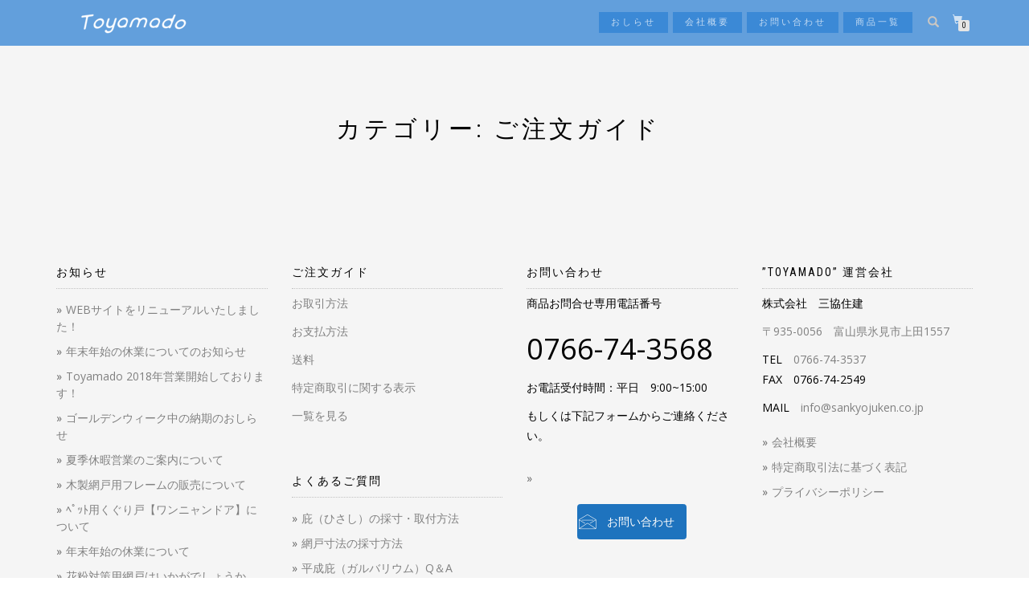

--- FILE ---
content_type: text/html; charset=utf-8
request_url: https://www.google.com/recaptcha/api2/anchor?ar=1&k=6LdWbfwqAAAAACeeeyktfkrE5NLqin5_oIJ7dm3G&co=aHR0cHM6Ly9zYW5reW9qdWtlbi5jby5qcDo0NDM.&hl=en&v=PoyoqOPhxBO7pBk68S4YbpHZ&size=invisible&anchor-ms=20000&execute-ms=30000&cb=oi427e3x3i6h
body_size: 48586
content:
<!DOCTYPE HTML><html dir="ltr" lang="en"><head><meta http-equiv="Content-Type" content="text/html; charset=UTF-8">
<meta http-equiv="X-UA-Compatible" content="IE=edge">
<title>reCAPTCHA</title>
<style type="text/css">
/* cyrillic-ext */
@font-face {
  font-family: 'Roboto';
  font-style: normal;
  font-weight: 400;
  font-stretch: 100%;
  src: url(//fonts.gstatic.com/s/roboto/v48/KFO7CnqEu92Fr1ME7kSn66aGLdTylUAMa3GUBHMdazTgWw.woff2) format('woff2');
  unicode-range: U+0460-052F, U+1C80-1C8A, U+20B4, U+2DE0-2DFF, U+A640-A69F, U+FE2E-FE2F;
}
/* cyrillic */
@font-face {
  font-family: 'Roboto';
  font-style: normal;
  font-weight: 400;
  font-stretch: 100%;
  src: url(//fonts.gstatic.com/s/roboto/v48/KFO7CnqEu92Fr1ME7kSn66aGLdTylUAMa3iUBHMdazTgWw.woff2) format('woff2');
  unicode-range: U+0301, U+0400-045F, U+0490-0491, U+04B0-04B1, U+2116;
}
/* greek-ext */
@font-face {
  font-family: 'Roboto';
  font-style: normal;
  font-weight: 400;
  font-stretch: 100%;
  src: url(//fonts.gstatic.com/s/roboto/v48/KFO7CnqEu92Fr1ME7kSn66aGLdTylUAMa3CUBHMdazTgWw.woff2) format('woff2');
  unicode-range: U+1F00-1FFF;
}
/* greek */
@font-face {
  font-family: 'Roboto';
  font-style: normal;
  font-weight: 400;
  font-stretch: 100%;
  src: url(//fonts.gstatic.com/s/roboto/v48/KFO7CnqEu92Fr1ME7kSn66aGLdTylUAMa3-UBHMdazTgWw.woff2) format('woff2');
  unicode-range: U+0370-0377, U+037A-037F, U+0384-038A, U+038C, U+038E-03A1, U+03A3-03FF;
}
/* math */
@font-face {
  font-family: 'Roboto';
  font-style: normal;
  font-weight: 400;
  font-stretch: 100%;
  src: url(//fonts.gstatic.com/s/roboto/v48/KFO7CnqEu92Fr1ME7kSn66aGLdTylUAMawCUBHMdazTgWw.woff2) format('woff2');
  unicode-range: U+0302-0303, U+0305, U+0307-0308, U+0310, U+0312, U+0315, U+031A, U+0326-0327, U+032C, U+032F-0330, U+0332-0333, U+0338, U+033A, U+0346, U+034D, U+0391-03A1, U+03A3-03A9, U+03B1-03C9, U+03D1, U+03D5-03D6, U+03F0-03F1, U+03F4-03F5, U+2016-2017, U+2034-2038, U+203C, U+2040, U+2043, U+2047, U+2050, U+2057, U+205F, U+2070-2071, U+2074-208E, U+2090-209C, U+20D0-20DC, U+20E1, U+20E5-20EF, U+2100-2112, U+2114-2115, U+2117-2121, U+2123-214F, U+2190, U+2192, U+2194-21AE, U+21B0-21E5, U+21F1-21F2, U+21F4-2211, U+2213-2214, U+2216-22FF, U+2308-230B, U+2310, U+2319, U+231C-2321, U+2336-237A, U+237C, U+2395, U+239B-23B7, U+23D0, U+23DC-23E1, U+2474-2475, U+25AF, U+25B3, U+25B7, U+25BD, U+25C1, U+25CA, U+25CC, U+25FB, U+266D-266F, U+27C0-27FF, U+2900-2AFF, U+2B0E-2B11, U+2B30-2B4C, U+2BFE, U+3030, U+FF5B, U+FF5D, U+1D400-1D7FF, U+1EE00-1EEFF;
}
/* symbols */
@font-face {
  font-family: 'Roboto';
  font-style: normal;
  font-weight: 400;
  font-stretch: 100%;
  src: url(//fonts.gstatic.com/s/roboto/v48/KFO7CnqEu92Fr1ME7kSn66aGLdTylUAMaxKUBHMdazTgWw.woff2) format('woff2');
  unicode-range: U+0001-000C, U+000E-001F, U+007F-009F, U+20DD-20E0, U+20E2-20E4, U+2150-218F, U+2190, U+2192, U+2194-2199, U+21AF, U+21E6-21F0, U+21F3, U+2218-2219, U+2299, U+22C4-22C6, U+2300-243F, U+2440-244A, U+2460-24FF, U+25A0-27BF, U+2800-28FF, U+2921-2922, U+2981, U+29BF, U+29EB, U+2B00-2BFF, U+4DC0-4DFF, U+FFF9-FFFB, U+10140-1018E, U+10190-1019C, U+101A0, U+101D0-101FD, U+102E0-102FB, U+10E60-10E7E, U+1D2C0-1D2D3, U+1D2E0-1D37F, U+1F000-1F0FF, U+1F100-1F1AD, U+1F1E6-1F1FF, U+1F30D-1F30F, U+1F315, U+1F31C, U+1F31E, U+1F320-1F32C, U+1F336, U+1F378, U+1F37D, U+1F382, U+1F393-1F39F, U+1F3A7-1F3A8, U+1F3AC-1F3AF, U+1F3C2, U+1F3C4-1F3C6, U+1F3CA-1F3CE, U+1F3D4-1F3E0, U+1F3ED, U+1F3F1-1F3F3, U+1F3F5-1F3F7, U+1F408, U+1F415, U+1F41F, U+1F426, U+1F43F, U+1F441-1F442, U+1F444, U+1F446-1F449, U+1F44C-1F44E, U+1F453, U+1F46A, U+1F47D, U+1F4A3, U+1F4B0, U+1F4B3, U+1F4B9, U+1F4BB, U+1F4BF, U+1F4C8-1F4CB, U+1F4D6, U+1F4DA, U+1F4DF, U+1F4E3-1F4E6, U+1F4EA-1F4ED, U+1F4F7, U+1F4F9-1F4FB, U+1F4FD-1F4FE, U+1F503, U+1F507-1F50B, U+1F50D, U+1F512-1F513, U+1F53E-1F54A, U+1F54F-1F5FA, U+1F610, U+1F650-1F67F, U+1F687, U+1F68D, U+1F691, U+1F694, U+1F698, U+1F6AD, U+1F6B2, U+1F6B9-1F6BA, U+1F6BC, U+1F6C6-1F6CF, U+1F6D3-1F6D7, U+1F6E0-1F6EA, U+1F6F0-1F6F3, U+1F6F7-1F6FC, U+1F700-1F7FF, U+1F800-1F80B, U+1F810-1F847, U+1F850-1F859, U+1F860-1F887, U+1F890-1F8AD, U+1F8B0-1F8BB, U+1F8C0-1F8C1, U+1F900-1F90B, U+1F93B, U+1F946, U+1F984, U+1F996, U+1F9E9, U+1FA00-1FA6F, U+1FA70-1FA7C, U+1FA80-1FA89, U+1FA8F-1FAC6, U+1FACE-1FADC, U+1FADF-1FAE9, U+1FAF0-1FAF8, U+1FB00-1FBFF;
}
/* vietnamese */
@font-face {
  font-family: 'Roboto';
  font-style: normal;
  font-weight: 400;
  font-stretch: 100%;
  src: url(//fonts.gstatic.com/s/roboto/v48/KFO7CnqEu92Fr1ME7kSn66aGLdTylUAMa3OUBHMdazTgWw.woff2) format('woff2');
  unicode-range: U+0102-0103, U+0110-0111, U+0128-0129, U+0168-0169, U+01A0-01A1, U+01AF-01B0, U+0300-0301, U+0303-0304, U+0308-0309, U+0323, U+0329, U+1EA0-1EF9, U+20AB;
}
/* latin-ext */
@font-face {
  font-family: 'Roboto';
  font-style: normal;
  font-weight: 400;
  font-stretch: 100%;
  src: url(//fonts.gstatic.com/s/roboto/v48/KFO7CnqEu92Fr1ME7kSn66aGLdTylUAMa3KUBHMdazTgWw.woff2) format('woff2');
  unicode-range: U+0100-02BA, U+02BD-02C5, U+02C7-02CC, U+02CE-02D7, U+02DD-02FF, U+0304, U+0308, U+0329, U+1D00-1DBF, U+1E00-1E9F, U+1EF2-1EFF, U+2020, U+20A0-20AB, U+20AD-20C0, U+2113, U+2C60-2C7F, U+A720-A7FF;
}
/* latin */
@font-face {
  font-family: 'Roboto';
  font-style: normal;
  font-weight: 400;
  font-stretch: 100%;
  src: url(//fonts.gstatic.com/s/roboto/v48/KFO7CnqEu92Fr1ME7kSn66aGLdTylUAMa3yUBHMdazQ.woff2) format('woff2');
  unicode-range: U+0000-00FF, U+0131, U+0152-0153, U+02BB-02BC, U+02C6, U+02DA, U+02DC, U+0304, U+0308, U+0329, U+2000-206F, U+20AC, U+2122, U+2191, U+2193, U+2212, U+2215, U+FEFF, U+FFFD;
}
/* cyrillic-ext */
@font-face {
  font-family: 'Roboto';
  font-style: normal;
  font-weight: 500;
  font-stretch: 100%;
  src: url(//fonts.gstatic.com/s/roboto/v48/KFO7CnqEu92Fr1ME7kSn66aGLdTylUAMa3GUBHMdazTgWw.woff2) format('woff2');
  unicode-range: U+0460-052F, U+1C80-1C8A, U+20B4, U+2DE0-2DFF, U+A640-A69F, U+FE2E-FE2F;
}
/* cyrillic */
@font-face {
  font-family: 'Roboto';
  font-style: normal;
  font-weight: 500;
  font-stretch: 100%;
  src: url(//fonts.gstatic.com/s/roboto/v48/KFO7CnqEu92Fr1ME7kSn66aGLdTylUAMa3iUBHMdazTgWw.woff2) format('woff2');
  unicode-range: U+0301, U+0400-045F, U+0490-0491, U+04B0-04B1, U+2116;
}
/* greek-ext */
@font-face {
  font-family: 'Roboto';
  font-style: normal;
  font-weight: 500;
  font-stretch: 100%;
  src: url(//fonts.gstatic.com/s/roboto/v48/KFO7CnqEu92Fr1ME7kSn66aGLdTylUAMa3CUBHMdazTgWw.woff2) format('woff2');
  unicode-range: U+1F00-1FFF;
}
/* greek */
@font-face {
  font-family: 'Roboto';
  font-style: normal;
  font-weight: 500;
  font-stretch: 100%;
  src: url(//fonts.gstatic.com/s/roboto/v48/KFO7CnqEu92Fr1ME7kSn66aGLdTylUAMa3-UBHMdazTgWw.woff2) format('woff2');
  unicode-range: U+0370-0377, U+037A-037F, U+0384-038A, U+038C, U+038E-03A1, U+03A3-03FF;
}
/* math */
@font-face {
  font-family: 'Roboto';
  font-style: normal;
  font-weight: 500;
  font-stretch: 100%;
  src: url(//fonts.gstatic.com/s/roboto/v48/KFO7CnqEu92Fr1ME7kSn66aGLdTylUAMawCUBHMdazTgWw.woff2) format('woff2');
  unicode-range: U+0302-0303, U+0305, U+0307-0308, U+0310, U+0312, U+0315, U+031A, U+0326-0327, U+032C, U+032F-0330, U+0332-0333, U+0338, U+033A, U+0346, U+034D, U+0391-03A1, U+03A3-03A9, U+03B1-03C9, U+03D1, U+03D5-03D6, U+03F0-03F1, U+03F4-03F5, U+2016-2017, U+2034-2038, U+203C, U+2040, U+2043, U+2047, U+2050, U+2057, U+205F, U+2070-2071, U+2074-208E, U+2090-209C, U+20D0-20DC, U+20E1, U+20E5-20EF, U+2100-2112, U+2114-2115, U+2117-2121, U+2123-214F, U+2190, U+2192, U+2194-21AE, U+21B0-21E5, U+21F1-21F2, U+21F4-2211, U+2213-2214, U+2216-22FF, U+2308-230B, U+2310, U+2319, U+231C-2321, U+2336-237A, U+237C, U+2395, U+239B-23B7, U+23D0, U+23DC-23E1, U+2474-2475, U+25AF, U+25B3, U+25B7, U+25BD, U+25C1, U+25CA, U+25CC, U+25FB, U+266D-266F, U+27C0-27FF, U+2900-2AFF, U+2B0E-2B11, U+2B30-2B4C, U+2BFE, U+3030, U+FF5B, U+FF5D, U+1D400-1D7FF, U+1EE00-1EEFF;
}
/* symbols */
@font-face {
  font-family: 'Roboto';
  font-style: normal;
  font-weight: 500;
  font-stretch: 100%;
  src: url(//fonts.gstatic.com/s/roboto/v48/KFO7CnqEu92Fr1ME7kSn66aGLdTylUAMaxKUBHMdazTgWw.woff2) format('woff2');
  unicode-range: U+0001-000C, U+000E-001F, U+007F-009F, U+20DD-20E0, U+20E2-20E4, U+2150-218F, U+2190, U+2192, U+2194-2199, U+21AF, U+21E6-21F0, U+21F3, U+2218-2219, U+2299, U+22C4-22C6, U+2300-243F, U+2440-244A, U+2460-24FF, U+25A0-27BF, U+2800-28FF, U+2921-2922, U+2981, U+29BF, U+29EB, U+2B00-2BFF, U+4DC0-4DFF, U+FFF9-FFFB, U+10140-1018E, U+10190-1019C, U+101A0, U+101D0-101FD, U+102E0-102FB, U+10E60-10E7E, U+1D2C0-1D2D3, U+1D2E0-1D37F, U+1F000-1F0FF, U+1F100-1F1AD, U+1F1E6-1F1FF, U+1F30D-1F30F, U+1F315, U+1F31C, U+1F31E, U+1F320-1F32C, U+1F336, U+1F378, U+1F37D, U+1F382, U+1F393-1F39F, U+1F3A7-1F3A8, U+1F3AC-1F3AF, U+1F3C2, U+1F3C4-1F3C6, U+1F3CA-1F3CE, U+1F3D4-1F3E0, U+1F3ED, U+1F3F1-1F3F3, U+1F3F5-1F3F7, U+1F408, U+1F415, U+1F41F, U+1F426, U+1F43F, U+1F441-1F442, U+1F444, U+1F446-1F449, U+1F44C-1F44E, U+1F453, U+1F46A, U+1F47D, U+1F4A3, U+1F4B0, U+1F4B3, U+1F4B9, U+1F4BB, U+1F4BF, U+1F4C8-1F4CB, U+1F4D6, U+1F4DA, U+1F4DF, U+1F4E3-1F4E6, U+1F4EA-1F4ED, U+1F4F7, U+1F4F9-1F4FB, U+1F4FD-1F4FE, U+1F503, U+1F507-1F50B, U+1F50D, U+1F512-1F513, U+1F53E-1F54A, U+1F54F-1F5FA, U+1F610, U+1F650-1F67F, U+1F687, U+1F68D, U+1F691, U+1F694, U+1F698, U+1F6AD, U+1F6B2, U+1F6B9-1F6BA, U+1F6BC, U+1F6C6-1F6CF, U+1F6D3-1F6D7, U+1F6E0-1F6EA, U+1F6F0-1F6F3, U+1F6F7-1F6FC, U+1F700-1F7FF, U+1F800-1F80B, U+1F810-1F847, U+1F850-1F859, U+1F860-1F887, U+1F890-1F8AD, U+1F8B0-1F8BB, U+1F8C0-1F8C1, U+1F900-1F90B, U+1F93B, U+1F946, U+1F984, U+1F996, U+1F9E9, U+1FA00-1FA6F, U+1FA70-1FA7C, U+1FA80-1FA89, U+1FA8F-1FAC6, U+1FACE-1FADC, U+1FADF-1FAE9, U+1FAF0-1FAF8, U+1FB00-1FBFF;
}
/* vietnamese */
@font-face {
  font-family: 'Roboto';
  font-style: normal;
  font-weight: 500;
  font-stretch: 100%;
  src: url(//fonts.gstatic.com/s/roboto/v48/KFO7CnqEu92Fr1ME7kSn66aGLdTylUAMa3OUBHMdazTgWw.woff2) format('woff2');
  unicode-range: U+0102-0103, U+0110-0111, U+0128-0129, U+0168-0169, U+01A0-01A1, U+01AF-01B0, U+0300-0301, U+0303-0304, U+0308-0309, U+0323, U+0329, U+1EA0-1EF9, U+20AB;
}
/* latin-ext */
@font-face {
  font-family: 'Roboto';
  font-style: normal;
  font-weight: 500;
  font-stretch: 100%;
  src: url(//fonts.gstatic.com/s/roboto/v48/KFO7CnqEu92Fr1ME7kSn66aGLdTylUAMa3KUBHMdazTgWw.woff2) format('woff2');
  unicode-range: U+0100-02BA, U+02BD-02C5, U+02C7-02CC, U+02CE-02D7, U+02DD-02FF, U+0304, U+0308, U+0329, U+1D00-1DBF, U+1E00-1E9F, U+1EF2-1EFF, U+2020, U+20A0-20AB, U+20AD-20C0, U+2113, U+2C60-2C7F, U+A720-A7FF;
}
/* latin */
@font-face {
  font-family: 'Roboto';
  font-style: normal;
  font-weight: 500;
  font-stretch: 100%;
  src: url(//fonts.gstatic.com/s/roboto/v48/KFO7CnqEu92Fr1ME7kSn66aGLdTylUAMa3yUBHMdazQ.woff2) format('woff2');
  unicode-range: U+0000-00FF, U+0131, U+0152-0153, U+02BB-02BC, U+02C6, U+02DA, U+02DC, U+0304, U+0308, U+0329, U+2000-206F, U+20AC, U+2122, U+2191, U+2193, U+2212, U+2215, U+FEFF, U+FFFD;
}
/* cyrillic-ext */
@font-face {
  font-family: 'Roboto';
  font-style: normal;
  font-weight: 900;
  font-stretch: 100%;
  src: url(//fonts.gstatic.com/s/roboto/v48/KFO7CnqEu92Fr1ME7kSn66aGLdTylUAMa3GUBHMdazTgWw.woff2) format('woff2');
  unicode-range: U+0460-052F, U+1C80-1C8A, U+20B4, U+2DE0-2DFF, U+A640-A69F, U+FE2E-FE2F;
}
/* cyrillic */
@font-face {
  font-family: 'Roboto';
  font-style: normal;
  font-weight: 900;
  font-stretch: 100%;
  src: url(//fonts.gstatic.com/s/roboto/v48/KFO7CnqEu92Fr1ME7kSn66aGLdTylUAMa3iUBHMdazTgWw.woff2) format('woff2');
  unicode-range: U+0301, U+0400-045F, U+0490-0491, U+04B0-04B1, U+2116;
}
/* greek-ext */
@font-face {
  font-family: 'Roboto';
  font-style: normal;
  font-weight: 900;
  font-stretch: 100%;
  src: url(//fonts.gstatic.com/s/roboto/v48/KFO7CnqEu92Fr1ME7kSn66aGLdTylUAMa3CUBHMdazTgWw.woff2) format('woff2');
  unicode-range: U+1F00-1FFF;
}
/* greek */
@font-face {
  font-family: 'Roboto';
  font-style: normal;
  font-weight: 900;
  font-stretch: 100%;
  src: url(//fonts.gstatic.com/s/roboto/v48/KFO7CnqEu92Fr1ME7kSn66aGLdTylUAMa3-UBHMdazTgWw.woff2) format('woff2');
  unicode-range: U+0370-0377, U+037A-037F, U+0384-038A, U+038C, U+038E-03A1, U+03A3-03FF;
}
/* math */
@font-face {
  font-family: 'Roboto';
  font-style: normal;
  font-weight: 900;
  font-stretch: 100%;
  src: url(//fonts.gstatic.com/s/roboto/v48/KFO7CnqEu92Fr1ME7kSn66aGLdTylUAMawCUBHMdazTgWw.woff2) format('woff2');
  unicode-range: U+0302-0303, U+0305, U+0307-0308, U+0310, U+0312, U+0315, U+031A, U+0326-0327, U+032C, U+032F-0330, U+0332-0333, U+0338, U+033A, U+0346, U+034D, U+0391-03A1, U+03A3-03A9, U+03B1-03C9, U+03D1, U+03D5-03D6, U+03F0-03F1, U+03F4-03F5, U+2016-2017, U+2034-2038, U+203C, U+2040, U+2043, U+2047, U+2050, U+2057, U+205F, U+2070-2071, U+2074-208E, U+2090-209C, U+20D0-20DC, U+20E1, U+20E5-20EF, U+2100-2112, U+2114-2115, U+2117-2121, U+2123-214F, U+2190, U+2192, U+2194-21AE, U+21B0-21E5, U+21F1-21F2, U+21F4-2211, U+2213-2214, U+2216-22FF, U+2308-230B, U+2310, U+2319, U+231C-2321, U+2336-237A, U+237C, U+2395, U+239B-23B7, U+23D0, U+23DC-23E1, U+2474-2475, U+25AF, U+25B3, U+25B7, U+25BD, U+25C1, U+25CA, U+25CC, U+25FB, U+266D-266F, U+27C0-27FF, U+2900-2AFF, U+2B0E-2B11, U+2B30-2B4C, U+2BFE, U+3030, U+FF5B, U+FF5D, U+1D400-1D7FF, U+1EE00-1EEFF;
}
/* symbols */
@font-face {
  font-family: 'Roboto';
  font-style: normal;
  font-weight: 900;
  font-stretch: 100%;
  src: url(//fonts.gstatic.com/s/roboto/v48/KFO7CnqEu92Fr1ME7kSn66aGLdTylUAMaxKUBHMdazTgWw.woff2) format('woff2');
  unicode-range: U+0001-000C, U+000E-001F, U+007F-009F, U+20DD-20E0, U+20E2-20E4, U+2150-218F, U+2190, U+2192, U+2194-2199, U+21AF, U+21E6-21F0, U+21F3, U+2218-2219, U+2299, U+22C4-22C6, U+2300-243F, U+2440-244A, U+2460-24FF, U+25A0-27BF, U+2800-28FF, U+2921-2922, U+2981, U+29BF, U+29EB, U+2B00-2BFF, U+4DC0-4DFF, U+FFF9-FFFB, U+10140-1018E, U+10190-1019C, U+101A0, U+101D0-101FD, U+102E0-102FB, U+10E60-10E7E, U+1D2C0-1D2D3, U+1D2E0-1D37F, U+1F000-1F0FF, U+1F100-1F1AD, U+1F1E6-1F1FF, U+1F30D-1F30F, U+1F315, U+1F31C, U+1F31E, U+1F320-1F32C, U+1F336, U+1F378, U+1F37D, U+1F382, U+1F393-1F39F, U+1F3A7-1F3A8, U+1F3AC-1F3AF, U+1F3C2, U+1F3C4-1F3C6, U+1F3CA-1F3CE, U+1F3D4-1F3E0, U+1F3ED, U+1F3F1-1F3F3, U+1F3F5-1F3F7, U+1F408, U+1F415, U+1F41F, U+1F426, U+1F43F, U+1F441-1F442, U+1F444, U+1F446-1F449, U+1F44C-1F44E, U+1F453, U+1F46A, U+1F47D, U+1F4A3, U+1F4B0, U+1F4B3, U+1F4B9, U+1F4BB, U+1F4BF, U+1F4C8-1F4CB, U+1F4D6, U+1F4DA, U+1F4DF, U+1F4E3-1F4E6, U+1F4EA-1F4ED, U+1F4F7, U+1F4F9-1F4FB, U+1F4FD-1F4FE, U+1F503, U+1F507-1F50B, U+1F50D, U+1F512-1F513, U+1F53E-1F54A, U+1F54F-1F5FA, U+1F610, U+1F650-1F67F, U+1F687, U+1F68D, U+1F691, U+1F694, U+1F698, U+1F6AD, U+1F6B2, U+1F6B9-1F6BA, U+1F6BC, U+1F6C6-1F6CF, U+1F6D3-1F6D7, U+1F6E0-1F6EA, U+1F6F0-1F6F3, U+1F6F7-1F6FC, U+1F700-1F7FF, U+1F800-1F80B, U+1F810-1F847, U+1F850-1F859, U+1F860-1F887, U+1F890-1F8AD, U+1F8B0-1F8BB, U+1F8C0-1F8C1, U+1F900-1F90B, U+1F93B, U+1F946, U+1F984, U+1F996, U+1F9E9, U+1FA00-1FA6F, U+1FA70-1FA7C, U+1FA80-1FA89, U+1FA8F-1FAC6, U+1FACE-1FADC, U+1FADF-1FAE9, U+1FAF0-1FAF8, U+1FB00-1FBFF;
}
/* vietnamese */
@font-face {
  font-family: 'Roboto';
  font-style: normal;
  font-weight: 900;
  font-stretch: 100%;
  src: url(//fonts.gstatic.com/s/roboto/v48/KFO7CnqEu92Fr1ME7kSn66aGLdTylUAMa3OUBHMdazTgWw.woff2) format('woff2');
  unicode-range: U+0102-0103, U+0110-0111, U+0128-0129, U+0168-0169, U+01A0-01A1, U+01AF-01B0, U+0300-0301, U+0303-0304, U+0308-0309, U+0323, U+0329, U+1EA0-1EF9, U+20AB;
}
/* latin-ext */
@font-face {
  font-family: 'Roboto';
  font-style: normal;
  font-weight: 900;
  font-stretch: 100%;
  src: url(//fonts.gstatic.com/s/roboto/v48/KFO7CnqEu92Fr1ME7kSn66aGLdTylUAMa3KUBHMdazTgWw.woff2) format('woff2');
  unicode-range: U+0100-02BA, U+02BD-02C5, U+02C7-02CC, U+02CE-02D7, U+02DD-02FF, U+0304, U+0308, U+0329, U+1D00-1DBF, U+1E00-1E9F, U+1EF2-1EFF, U+2020, U+20A0-20AB, U+20AD-20C0, U+2113, U+2C60-2C7F, U+A720-A7FF;
}
/* latin */
@font-face {
  font-family: 'Roboto';
  font-style: normal;
  font-weight: 900;
  font-stretch: 100%;
  src: url(//fonts.gstatic.com/s/roboto/v48/KFO7CnqEu92Fr1ME7kSn66aGLdTylUAMa3yUBHMdazQ.woff2) format('woff2');
  unicode-range: U+0000-00FF, U+0131, U+0152-0153, U+02BB-02BC, U+02C6, U+02DA, U+02DC, U+0304, U+0308, U+0329, U+2000-206F, U+20AC, U+2122, U+2191, U+2193, U+2212, U+2215, U+FEFF, U+FFFD;
}

</style>
<link rel="stylesheet" type="text/css" href="https://www.gstatic.com/recaptcha/releases/PoyoqOPhxBO7pBk68S4YbpHZ/styles__ltr.css">
<script nonce="KyboBiMmCko-EB-YWlShpA" type="text/javascript">window['__recaptcha_api'] = 'https://www.google.com/recaptcha/api2/';</script>
<script type="text/javascript" src="https://www.gstatic.com/recaptcha/releases/PoyoqOPhxBO7pBk68S4YbpHZ/recaptcha__en.js" nonce="KyboBiMmCko-EB-YWlShpA">
      
    </script></head>
<body><div id="rc-anchor-alert" class="rc-anchor-alert"></div>
<input type="hidden" id="recaptcha-token" value="[base64]">
<script type="text/javascript" nonce="KyboBiMmCko-EB-YWlShpA">
      recaptcha.anchor.Main.init("[\x22ainput\x22,[\x22bgdata\x22,\x22\x22,\[base64]/[base64]/UltIKytdPWE6KGE8MjA0OD9SW0grK109YT4+NnwxOTI6KChhJjY0NTEyKT09NTUyOTYmJnErMTxoLmxlbmd0aCYmKGguY2hhckNvZGVBdChxKzEpJjY0NTEyKT09NTYzMjA/[base64]/MjU1OlI/[base64]/[base64]/[base64]/[base64]/[base64]/[base64]/[base64]/[base64]/[base64]/[base64]\x22,\[base64]\\u003d\x22,\x22w4zDr1PDm0LDo10fwoRVwrgEw6lrwoHCrzzChjPDgSp1w6Uww4Aww5HDjsKawq7Cg8OwIH3DvcO+Yhwfw6BuwrJ7woJww6sVOlBbw5HDgsO/[base64]/SMO9wofDi2XDrjg+wrLDgGZ0w4hDC8KIwq0gC8K+UsOFHUdew5R2R8OoeMK3O8KvfcKHdsKwZBNDwr1MwoTCjcOLwrvCncOMOsOUUcKsacKywqXDiToyDcOlM8K4C8KmwqgYw6jDpV3ClTNSwqFYcX/DpEhOVHLCl8Kaw7Q/wpwUAsOcUcK3w4PCk8K5Nk7CkcOjasO/VBMEBMOpeTxyEcOmw7YBw73DvgrDlzjDhR9jPnUQZcKzwpDDs8K0RU3DpMKiM8OzCcOxwoDDiQgnYz5Awp/DicOfwpFMw6HDulDCvS3DrkESwpPCj3/Dlz3ChVkKw7Q+O3l6wq7DmjvCm8OXw4LCthXDosOUAMORHMKkw4M7VX8Pw5Z/wqoyaQLDpHnCvkHDjj/[base64]/CtcOvPwscwr7DpcKjw6XCpcOaLwHCpcKDRm3CiirDkmbDjsO+w7vCji1qwr4dQg1YJcKzP2XDtEo4UVnDksKMwoPDs8KWYzbDqcOZw5QlKMKbw6bDtcOaw7fCt8K5RcOGwolaw4gTwqXCmsKbwr7DuMKZwo7Dh8KQwpvCv1V+AT/[base64]/[base64]/wqPCv8KHHcKXw4zCqcKCEGsyZndwPMOoY3LDpcODekDCl0YBYsKqwo7DvsOVw4xHUMKnDcKDwpQaw6I1TSTCiMODw7zCpcKwUR4Nw4QYw4/DisK7d8K/[base64]/w7Ulw6/Cqh/DvcOMw6gGwronCMObKV7CqBFcw6nCmcOWwpHDkiXDmQBDaMK/WcOfecK4c8OFX0TCgA8hGDsoXmnDoxFEwqLCu8O1X8KXw4QXfsKCM8O6UMKdUgtOBWccPC/[base64]/[base64]/[base64]/O8OeClTCuXTCuUTDiitPO8KHDcKww7XDtsOlw4jDrsK2GsKCw67CiUjCi2TDiXZKwrJ/w71ewrlpP8Kkw7fDlMOpJ8KIwr/CiADClsKqNMOvwpTCu8O9w7LCr8K2w49kwpgLw49ZSXfCuSrCnikSCsKtD8KebcKxwrrDvwxiwq1PTlDDkgIdw4JDPSbDmsOawqXDu8Kaw4/Dri9Gwr/CpMORLcOmw6p2w6AfOcOsw5ZcMMK1woPCugbCscKHworClAQ0PsKxwqtAJTDDtsK4JHnDrsOeNXB3LQTDiFzCs1Byw4cEc8KMD8OAw7zCn8K3D1bDocOqwozDgcKlw6B+w6dDScKpwpDDi8Kjw43ChULDpsKTeBppRC7Dh8OzwoB/DBwrw7rCp2t8GsKew4seHcKITlfDoirCq0zCgWoWBG3DqsOgwoYRH8OaPRjCmcKQK1JrwpbDuMKmwq/Dr1jDmXh8w6MzMcKfNcOQQRcYwp3CoSHDusOaJETDlnRBwonDg8K4wqgqCcOsUXbCt8KoW0zCq20uc8KwPsKTwqDDssKxQ8OdEMOlD3R0wofCicKQwoLCqsKiD3fCvcKkw54sesOIwrzDisOxw5F0FFbCl8KUA1M0fQ/[base64]/asOCWsO/w7Z2w4DCpcKuwpzCocKAw4rDgihOB0UsAgZ5Yh5Bw53DksKPE8OrWjLCn0XDkcO/wp/DvgDDocKTwqRrADfDrSNNwq9yDMO5wrwGwpsjHRzDsMOHJsO/wqMJSSwaw67CisKNGSjCvsO/w73Ch3TCucK/[base64]/CshAKwozCuw/[base64]/Cj8Oww6TDpWLDuADCtsOwE8Khw6DClMOYdcOAw794HDTCoUjDnUlWw6rCvh1Nw4nDj8O3DsODcsO8DCbDkG7Cj8K+NsOdwpAsw4/[base64]/DhcKbIRnChMOKaMKzwo4bw7XDuMOPwpnCvcOkTjTCnnvCqcKmwrY1wp3CvsKJGAgISlVpwrDCv25iNCLCqEdzwpvDg8KVw5k8AcO/w69ZwqRdwrU/YS3CksKOwrglKsKSwqdzH8OBwpJuw4nCugBmZsKCwp3CosKOw7xAwrHDiSDDvEEmMhYGfkrDn8Klw48fYUIcw6/Dn8KWw7XDvkjCosO7eE8MwrDDukMLGsKowpHDlsOtTcOUP8O6wpfDv1J/HVbDixzDj8OMwrjDi0DClcOPODPCmcKBw54XA1HCkmXDiyHDvDXCuQA7w4rCiWRCMhgVVMK6WxkeBQvCk8KOYn4jaMO6O8OPwo4pw65pdsKLd3AywprCuMKhKTXDtsKVKMKpw51TwqJtUghxwrPCmTTDlzBsw5R9w6Y+JsO3w4Z8aCnDg8KkU04sw7TDncKpw7/DjMOmworDpHXDn0/CnFXCuzfDhMKwfzPCqnUoW8Osw7xkw6XCtWjDlcOrPkHDu1vDocOXV8OpfsKrwpnClXwKwrs+wpskEMO3woxVwrXDl1PDqsKNK23CsDoIZsOxIn7DjigCGU9lHsK1wr3CgsOiw5lyDmTCmcKObzhIw4syOHbDpSnCr8K/TsKhQsOFTsKWw6rCjhbDlXnCoMKSw4tdw410FsKWworChFzDimTDk3XDgxLClgjCtR/[base64]/CjsKXPBFPwqxZbAtpw4FUw6TDjcOqw7fDggjDgsKEw7Nxa8OkEGfCisOTLWIgwoTDgEDCuMKGfMOeVkcvMT3DocKaw5nDnU/DpAbDn8OYw6s/c8Ogw6HCsSPDjnQOw4dnVsOqw4DCucKvw4zCr8OhYRTDh8ObQxvCmxZEP8Kyw68vC29WJmY0w4ZSwqEna39nwr/DusOlc0nCtDktdMOiakDDjsKvecO9wqgtHz/DkcK3YHTCkcO7BW9hRsOuLMKuIsKKw77CoMOVw7VxZcOLD8Ovw6MDNm3DjsKCagDCmD1Nwr4Jw65fDkfCgFlnwqINbhbDqSTCg8KewpYbw7p2GMK+FcKnZ8OtZMOZw4/DpcO6w4LDoWIew58RK144dSI0PMK9f8KtBMKRfcO1cAMOwqA+wqbCpMKDLcOecsOTwrgVNcOgwpAOw7TCvsOvwrhpw4cSwonDgBtiai3DksONesKbwqTDo8K7bsOlJcOlLh7DjMOvw5nCkwlWwqXDhcKcM8OMwoYIKsO0wo/CtANZPwBNwq47E2vDmkhqw7vCjcKiwrwSwoTDisKRwrLCt8KFIn3CtXHClC/DtMK7w6ZgcsKfRMKHw7d7ITzCvHPCrnAmw6NAFRrDhsKGw57DtQ5zNyNNw7cbwq5hw5lJOynDj13Dulphwo16w7h8w7R+w5LCt1DDksK0wqXDgMKlbyU/w5DDnVDDiMKPwqfCqhnCoFcuemZJw7nDhR/DqR1JAcOtYcOfwrcwKMOpwpnCqMKVEMOhLEhQHRgkZMKDbsKxwoF8NWXCkcObwrowLw0Aw6YKaQrCkkfCj3Enw6HDh8KGDgnCvS5+AsOlYMOJw4HDqFYbwoVmw53DkQRMDcOiwq3CicOUw5XDgsK8wqtjHsK3wpkHwonDhR1edwc9TsKmw4/DqsOUwqfDhsOPL1cxIGddLsOAwqVxw4wJwoPCpcOrwoDCsFxYw5kvwrLCksOEw5fCoMOPOw8Rwr4PCTwUwqnDqT5DwoZwwq/DgMKrwphrNWssaMO+wrJzwoQ+FABJUsKHwq05RwonXz7DnnXDgVcUw5jCuUbDusKwBmZzR8KZwqvDgQHCuAU+ERXDjMOiwosNwrxJZMKjw5vDl8K3woHDpcODwqrCqMKCIMKbwrvDhyfCuMKZwpchRsKEHQh6wrzCnMOfw6/CpDvCnXoLw7TComJFw4Zew6nClcOfaDzCvMOgwoFxw53CjkM/cSzCpVbDscKTw5XCpMKGF8Kpw5p9GsOEw4zCiMOzRw7Dj1LCt2cKwrHDnSrCnMKKGztrNFrCt8OwbcKQUibClArCtsOPwoxWw7jCgyvCpTVZw5fCvVTCpgfCncOVTMKow5PCgFEuN1/DpWcFXcKTYcOPXkYpBUfDv2sYc0jCrmQ5w4BYw5DCscOwdsKuwq3DnsOTw47CjGtQNcOsZF/CtSYfw6bCmsK2XFYpQMK/wpgTw695Cg7DjMKVb8Klb2rDpV7DmMK5w4BMK1EEUnVOwodYwoBcwofDgcKfwpzClUbCglpPF8Kiw4ImdQDDuMOQwqB0BhMZwpYQesKCWijCvVkQw5/[base64]/DvsKhw5gzw4DCqMO/w6rDoMKTwrJIQDY3GMKkE0EZwo/CssOLP8OJA8OeNMK9w67CgwwAPsO8UcOVwq9Aw67ChTPDjy7Dt8K/w4nCrn5eJ8KnSURtIzHDlMOdwrFVworCp8KhEQrCmy9GZMOzwqMAwrk3wrBdw5DDt8KYdwjDvMK2w63DrVXCpsKmGsOKwpxOwqXDg2nCucK9EsK3fBF/KMKUwq/DiG4SHMKwOsOkw7pjecOyeQ0Fa8KtfcOhw4vCgSBaYhhTw7PDusOgaVjCrsOXw47DvBXDoF/[base64]/cMO9wqjDq8K5XsOQwovCnCoSwpTDlHcnI8Ovwo/[base64]/w7bDvSkpakjCs8K7w6d5w74GNAzDvj7Dl8O4JAfDncKZwr3CvMKWw6PDthwjTmcRw61/wrPDmsKNwpgXCsOqwp7DjidfwpnCkHPDmhDDv8KGw6sEwpggOmp6w6xDQ8KMwroKQGbCsjHCiWpkw61Dwol5MnLDuRLDgMKvwpBAD8OdwqvCp8O3aXsww59rMwU0w49JI8OIw4QlwplGwqJ0X8KabsK9wp5iUT5sEXTCrDptLGfDhsKNIMK8e8OrE8KZGUg/w4EAVCfCn1fCl8OVw63Du8KdwpEUNwrDsMKjG17DlVV1M2YPIMKIHcKWdsOrw5rCsgjDg8Ojw4fDmmoZDGByw4zDqcKOCsO/ZMKbw7Q8woHCg8Kpd8K4wqMBwrHDghg2QT5bw6fDqFRvP8O2w6UqwrzDhMOnZh14J8KIHwHCuljDkMO9CcKvFjLCi8OywrzDozfCvsKxaDI4w5slQD/CvVgewqZSDsKywqtkJsOVXWbCl0YCwoU/w63DiUxXwod2CMOITE3CoAfDrkBUdxFUwrl1w4XCkUh0wphIw7ZnXy3CucOTA8OWwqjCkU9yagBtIRrDoMOXwqrDtMKaw7dxacO/aF8uwr/DpDRUw4/[base64]/w7A6wo3DuS4rw5DDj8KnK2LDh8Krw5jDssOewp3DpMKRw5ZkwpVnwqTDrXJzw7bDjgkSwqHCisKGwpo+w5/CoRN+wrzCs2HDh8K6wrArwpUfc8KqXghgwpHCmBXCrFbCrFnDo1PDuMKxCFxLwokhw4PCmyvCtcO2w5MVwpFqOsODwpjDrsKAwrXCiyUxwonDhMOGCEQ1w5jCsgBwc1E1w7rCskIZPlDClTrCvkDCmsO+wofDinTCvkPDisOHeXF+w6bDnsKZwrHDgsOXVMKfwq4/[base64]/wqfCssOwwpAjScOjBHTCvsKkw6HCosOxw5HDlDPDmFvCosOww6LCt8O/woldw7ZIHMOsw4Q8wpR2GMKEwpg+A8Kkw6t3N8K8w69ew7Vzw4TCkgDCqyLCvXPCr8OyNsKaw417wrPDvcOYMMOBBRwaC8KvAU55acO/N8KRSMOXKMOdwobDijXDlsKVw7/Cuy/DqHhXdCfCqnEaw6tPw7c4wpjCrQXDqgzDp8KYEMOrwrJ/wq7DqsKiw4bDoGoZU8KxO8O+w5HCucO/FyJoOATCrlUVwrXDmExOw6LCjVrCsHFzw4YzB2DCt8OvwpYEw6XDqFVJMsKHRMKnH8K/VyVhCcKNXsO9w5NJdjjDiCLCu8KvQ29pYAIMwq4ZPsOaw5ZDw5zCgUVsw4DDtnDDjcO8w4vDhQPDsh/Dox1/wobDhyoqWMOyDFzChgHDm8KHw4QVMS50w6lVOcOTWMOIBXgpCgHCuFvDncKZGsOMDsOLRlHDlcKqW8OxR2zCsCfCtsK6KMOuwrrDgn0odRU8wrLDk8O5w5DDqMOLwoXCvcKWMDZsw4XDpWHDrsOOwrctaVDCiMOhdQl0wp3Dh8K/w4cEw77CmDMtw7MhwqlwSXzDuR8ew5zDo8OuL8KGw55AahVBYQPDrcK2TU/ChsOZQ15RwozDsGVuw4HCmcOTE8OUw7fCk8OYan0mFMOhwpAPf8OyNUE7JMKfw6HDicOGwrbDsMKqaMOBwoIsFcOhwqLCrj7Dg8OATFHDmDgzwq1Twr3CksOEw78lHH/CqMOqUw4tHlJEw4HCmV1hw7PClcKrbMOcCyt/[base64]/DkwBADT3CriBVwp4qwod+CMOxYcOMwoXDqMO2XsOhw4w9Fi4wZsKTwrLDu8Odwrtlw68Ow5LDssKHG8O8wrwgUsKhwoQvw5DCpsOkw79pLsK/esOWV8OowoVfw54sw79rw63CrjsNwrTCg8KPw68GGsK0FQnCkcK+aT/CpFjDm8ONwrTDjBVyw6DCk8KEEcOrZMOdwp8MRnxmw7/DucO1woQReErDjMOQwqLCtnktw5zDlsOlfn7DmcO1LRDCnMO5NRjCs3s5wprCn3nDtDR6wrx8IsKidlg9w4bDmcK/w57DiMKFw4nDrUtkCsKvw7LCn8KmM21aw5bDt25WwpvDk0FPw5XDusO6E0TDqXHClcKJDWxdw6zCqcOGw5YvwpXCnMOvw6BSwrDCksOdDU1BSShAJsKDw5fDsX4Uw5RRHnLDgsK1Z8K5MsOUWQtHw4fDlwF8w6/CiHfDh8Kxw64RQMOYwqwpW8KkMsKiw4EBwp3CkcKPAUrCg8KZw6zCisO+wojCpcOZRAdAwqM6WmXCrcKUwqHCpsKww5PDgMOuw5TCgAPDqBt7wrbDgcO/GxNpL3rDpTZZwqDCssK0wpbDul3CtcKaw55Pw7HDlcKIw7BkJcO0wpbCvWHDiW3DlwdYbCXDtE8xb3UuwoFFLsOoHnsvRifDrsOSw59xw615w6zDgwXClVbDlsKnw6fCgMKVwp90FcOQfsKuCUh7T8KLw6/CuikWFnvDncKId3DCqcKrwoEDw5nCjDPDiSvCtwvCjgrCvsKDFMOlS8OVOsOIP8KcK18Ew4Uzwq1xaMOuJcOgMCI7wpLCjsKiwr/Dmjd7w6Yjw6HCh8K0wpNzWMOcw7/Clg3Di1jDssK6w4ttbMKHw7sQw4zClcOHworDvyzDoWAlLcKDwql/b8ObEcKRZW13VXNiwpDDoMKqQRc1VcOnw7g5w5c9wpFINituRhgmNMKjYsOhwo/DlMKlwrHCu3bDu8ObA8KGD8KgBMKuw4LDm8Kiw7PCvzHDixgOE2pDWXrDocOBR8OdLMKGJMKjwq0jLn4DX2rChgfCmmRVwp7DulV8ZsKhwr7DjsKKwrpFw5lkw5/[base64]/Du8Kjw6BXw4bCtsKqw5B3W8K1ZsOkCcOFw5/CqXvCssOOAhnDlGrClFwnwozCisKKNMO3wpIdwoU1JAU/[base64]/DpzDCuT4sfsOzN8O6wrYhwpjDnRN0wonCtcKOw4XClSDCoAhsGxrCgMOYw78FPWFzDMKCw63DhBDDogl2JSrDicKAw6fCqsOfdMOTw63CszItw4FdY3wxE0PDjsOpL8K/w6FHw7HDmSLDt0XDhBd7RMKAYVcse19mCMKCKsOnw4vChSXChcOVw7hCwonDrCzDu8O9YsOiU8OjE2tuUGQgw5o1KFLCq8K2dEYsw5PDsVJ+WsOVVVDDk1bDhFcwYMOPAC/[base64]/w7/[base64]/w4PCvcOTCcOLVSHCjFlEwqZVfGPCgMO7w5tNd2NmKMOAw4kIeMKEccK2wpdVwodCYTfDnU9QwpLDtsKHH3N8w7Mxw74YcsKTw4XClV/Dj8OIVMOkwqTCjERHdTXCkMObw6/DvDLDt2UzwopTJ1bCqMO5wrwEQMO+HMKxL0ltw7LChVIpw60DIXfDiMKfImxww6hMw4bCs8KEw4NXw6vDscKYQMO5wps7dyJaLxdsb8OTO8OhwqUkwrUPwqoTfsOyPyNOCGYDwp/[base64]/OsKabsKGw7zDuMKvaggRwrcGU8K1UMOfwrbDs1XCtcKiw7rCsRMOW8KeJl7Cjh4TwrlITXFfwpfCpldPw5vCrsO4w5IbQ8K/wpnDrcKTNMOrw4vDvcO3wrfCiTTCm3BgQVfDoMKKOFpuwpzCvsKRwr1lw7bDjsOCwojCkVNocFMXwoMYwofCgTUKw6MSw6oCw5DDocOsWsKrUsO/wpjCmcOFwojCmVM4w5TClcOSXjJYOcKaLiHDtSrCkAvCiMKKVsOrw5nDg8OeQnjDucKsw40wfMKOw6fDggfCr8O1LCvDnnXCj1zDlmfDssOTw5ZTw6jCpi3CtFkCw6oew5lRdcK6ecOcw5BPwqdxwoHCjlDDsDFLw6XDugXCi1zDjT0Zwp/Dq8Kgw5lZUQjDtBPCocObw7s8w4/[base64]/wqxqw6tPKmoWwpbDpgjDpcKYwrDCuRzDtsO9w7/CrMO3Q29UO0lIEkwCNcOBw6LDmsK2w7ppAUcCO8KOwoUoRGrDonFmeVnDpgF4LlwQwpnCvMK1CwUrw7Bkw4sgwqDDskXCsMOBSnnCmMOxw55Fwpgow6Uiw7nCsQ9EJMKbUcKBwrp/w4o7GMOrESszfnjClS7CtMOvwrjDviEBw5HCsyHDuMKaEm7CjsO7KMOaw5AaAV3CuHkKHGzDs8KQfsOywoA4wrJvIy9xw4LCvcKAW8KAwoRCw5XDtMK7TsOoYCMzw7MTYMKTwqjCqh7Cs8K9YMOJTCXDqnlzGsOJwpwEw7vDisOFMUx/K3tnwqV5wqk1PMKUw4IBwqHDmUIdwqXCu1B4wqHCoQh8Y8O4w7zDn8Klw4/[base64]/[base64]/Cv0nCksO/U8OYw6XCgMKmwqHCqcK7wr3Ch212wo0veXjDhCZRfGTCihzCscKqw6bCsmgvwpwsw4JGwroLUsKta8OZHHPDjMKpwrBTIw4FYsOiKD99fMKQwoAcM8OzKcKGbMK2aRrDg2N8OsOPw6haw5/DtcK0wrPDqMKTZAkRwoJGEsOuwr3DkMKxIcKDDsKSw7REw4dUwpjDoVvCu8KUHUswTVPDpE7Ck2gFSXB6WXfCkznDoFzCjsOmVhFbWMKswoHDnnvDlDXDo8KWwrHCncOFwqRCw4gyJ0zDvkLChxjDvgTDuzfCgcO5GsK/SMORw7bDumkSbnbDusOfw6FJwrhAO2TDrAUFDFVGw6NyMSVpw6w5w5rDrsOfwqx2QsKTwrUcLENMYXnDssKYFMKVWsOiABhawqpEB8KITkFtwo0Uw5Qxw6/DosO8wrsSdA3DgsK3w5PChkd1TA5UX8OWJEHDu8Ofw5x3ZcOVfVE1PMODfsO4wpsXImoWRsO2TS/Cr1vDlsKVw6HCjMO4fcOlwqUNw7fCpMKkGyHCt8KFdcOiVQVSVMOfE2/CsBAow7fDrR7Cjn3CsjrDkBPDmHM6wrvDihXDksODGzw8JsKMwoNGw4gkw53DrAI/wrFPPMK6RxDCjsKPKMKsfEvCkR3DnRAqHz8uOMOiN8KZwosGw5EAAsO5wpbClkhaIAvDn8K6wqcGB8KXASPDh8O1woTDiMK/w7Udw5BNQSAaA2PCol/CjHzDhSrCu8K3RsKnZ8OmI1vDusOnTwzDhXBVclPCocKVNcO9wqYMMWAYS8ONXsKKwogxWMK1wqbDhXABNy3Clz9/woYcwrHCjXzDtSFCwrJPwrLCl1zDrsKAScKYwrvCigFmworDmkNIbsKlQ2A5w4JVw5tUw7NewrdMcMOuIsOXR8OJfsOfCcOew6jCq3TCvVjDlcKMwobDvMK6c0/Doisow47CqMOVwrHDjcKlEShmwpx9wpnDoC1+HsOBw5zCqhIVwpBxw646VsOvwpjDrGRJSUtYbcKjLcO/[base64]/Cvj/DtRsZfsO0wqYkwpxVwpB2w5dUwolrw5pnLlx7wrFbw7IQTk/DrcKkEsKGa8KeBsKFU8OEWmfDvhkvw5xVWg7Cu8OjDlMXW8Kgd2/CqcOyScO0wqnDvMKLSwvDrcKPHhLDh8KDwrfChsOkwoptb8KmwoQdECHCrwTCgUbCnMOLbsKuC8OJfA57wrjDkkldwpfCsiJ5HMODw5AQJmUmwqzDgsOqK8KYAj0uUV/DpMK4w4xhw6rDjkrCq1/[base64]/w4EQEsKkwobDicOmwpPDk8O0WCDDsVReNGvCmGkWd2kFR8OpwrZ4TcKhWsKDeMOAw58AZMKXwqI+GsKxXcKlQ3YMw47Cg8K1S8K/fhUCTMOMYMO3wo7CmxYBDC5Dw5YawqvCs8K7w5UFKMOEBsO7w5Q3wprCssOTwphiRMOVe8OdJ17CvsOvw5BHw745Fjh7RsKdwoAjw4YRwoFQKsKBw4d1wqtJIcOfGcOFw5kPwrDDtX3CrcKvw7PDpcKxFE8HKsO4SzfDrsK/wrBHw6TCk8OPF8OmwobCmsKSw7ohSMKzwpMBagDDjzsoQMK9w6/DjcOsw5Y7c2PDuCvDu8Ooc3TDiRJaSsKRIk3DjcOwAMOeW8OfwrhOGcORw67Co8OowrPDhwRlICvDgQQnw7BCw70pQsOnwqbCocK4wrkbw4rCtnoLw5jCq8O4wrLDrHVWwpNfwqkOPsKfw4bClxjCpWXClcOpf8Kcw6/Dl8KBLcKiwp3DhcO/w4Inw7dfCX/CqsK1AQR2wqXCucOywqrDiMKHwoZOwp/Dv8OdwrcKw6fDq8OSwrnCpcOeRhcYUSDDiMK7EcKweTLDtCc0KUXCixxzwpnCnB/[base64]/Cv8Kfb8KgwprDqsKveX4sRxTDnRNrFcK/woM3W1MIV2bDogPDmMK9w7x3C8K+w7QOf8Ojw5nDicKDSsO3w6tsw55Iw6vCmgvCknbDmcOeIMOhV8KvwpPCpH1kcSoYwqXCrcKDb8OPwoZfK8O7em3CqMK6w6HDlRjDoMKkwpDCqcKJPMKLbwQIPMK8RHxSwo9swoPDrjVqwo9Lw48GQTnDtcKDw4FhN8KhwqHCpS1/[base64]/[base64]/[base64]/Ch8OFGsOJw4TCl8OYJsO2wrPDtcOBL8OMw6h8TsKiwozCr8K3JsO+BMOrWSLDqH81w49zw6jCssKpRMOQw6/Cs3sewqHCnsKdw49FPRbDmcO2b8Onw7XClTPCqUQ0wpMLw7sGw7BhJUfDlHUMwpPCvMKOYMKvB0/CnMOqwodpw7TCpQQewrNeEg/CuTfCvD94wo8zwplSw6FHTFLCmcOnw60WCjBsU1gwSlp3QsOQYQ8Ew7x6w43Ci8OLw4BsPmVzw7M5HX1twpHDr8K1PlLDlAphLsOnFGtQdcKYw4/Dj8Oyw7hfAsKTKQE1FcKsQMOtwr5mTsK1QRrCicKjwrLCkcOTfcO4FCbDr8O3wqTCgwXDkMKQw41gw4UOwqTDn8KSw4kcaDIAYMKGw5Mkw5/CkQ09wrUkZsOQw4Qrwq0HF8OMU8K+w5zDg8KYcsKHwpcPw73DvcO9PRNUDMK3MXbDi8OzwolVw4tLwo8+wpXDocOjWcKow5/CucKRwo4xa0bDgMKCw47Cs8KVGygZw63DrsK8DlnCicOPwr3DjsOow4DCqcO2w6cyw4vCkMK8ZcOMT8OZGSvDvVTCjMO1GwvCscOwwqHDlcK1PW0VGWogw45bwppAw49LwohWCkPDlG/DvWDCu00yD8OlASU8wqolwrbDuwnChMOxwoVnSsKIbyPDrBnCgcK4TlLCmUTCshU0d8KIW3o/QVLDmMKEw4oVwrFuVMO1w4HCgUvDr8Oyw70CwqHCmXnDvikdbS/Cp04IfMKQKsKkC8OwcMO2FcOaSWjDmMKEOcOqw73CjMK6AMKDw6ZtCF/Cll3DqSTCvMOqw7JvLEXCgBXCrkcgw4l/wq9Gw7pcbE5fwrYuFsOow5lFw7dxH1rCmcOBw7HDhcOlw7gfZhnDvRMuA8Kwe8Osw4kjwpfCrMOWasOlw5jDsFXDkArCr3LCnhXDncKmOiTDmBxELUnCg8OowrvDtsKGwq/ChMOEwqXDnxl0SX8SwoPCrgczQXwbZ2hzDMKLw7HCoSdXwq3DjSM0wpJzecOOBsOlw7HDpsO/RCvCvMOgVFRHwo7DqcOPBjsUw7h+N8OWwqnDvcKtwpc4w4xnw6fCp8KXXsOILnsEFcOLwr9NwoDCl8K6UMOvwp3DrUjDhMKeYMKEScKQw59ww7fDixs+w6bDiMOXw5vDrl3CqMO7SsOpDitkMDAZVz1/w4VaVsKhBsOuw6DCiMOBw5XDpQ3Ds8KaHHvCgkfCtsOawrtPFDg4wrx7w4Nbw77Cv8OWw7DDiMKUf8OQDnsZw6k4wrZIwoU+w7DDgMOQaBPCtMKuY2TCgT3CtC/[base64]/[base64]/NMKQGcOuOxnDrsK0axzCvsKrPF4hG8Onw6rDhXnDqFFgZMKHdGfDiMKDIyNPQsOew7nDp8OEE296w4DDsQfDhMKHwrHDi8O/[base64]/ZRjCjHZQwp3DmBrCvVTDijQGwoXDtMKbwo3Dn21WWsOawqggKzESwotNw7kgKsOAw4YDwqYiP3dFwrBGScKew4fCgcOww5M2DsO6w5/[base64]/[base64]/FMOxw5Nbw69UVsKFwokXEcKDIsOlaw/DosKCOgtAw5vDnsOoVAVdKjLCs8Kww69tG28Lw4w4w7XDhsKfL8Kjw74Xw6HCkkDDksKowp/DhMO0VMOfRsOYw4zDm8O8R8K6bsKgwrXDgj3Dg1bCrUldECrDqcOUw63DkTDCtsOEwo1Hw4nDimcow6HDkDUUb8K9XlzDuUvDsiTDjh7Cl8O5w5IgZ8KDX8OKK8KvFcOhwo3Co8K/w7J+wot9w6ZADWvDlnXCg8KBVcOww58Ww5TDiFHCnMOgPjJqEMOrHcKKCVTCqMOpETItDsObwqcNIUvDigpPwrkKKMKSBE90wpzDlQrClcOzwrtoOcOvwofCqnECwpJac8OFPB/Dg13DllgVNDvCtcOdw6bDvzAeRjsTPsK5wqEqwq5Zw5jDqWxrfQ/ClxnDucKTSyfDpcOswrwhwogPwokAwr5MR8OFQkd1ScOIwqnCmHsaw47DjsOmwoZvfcKRCsOiw6w0wonCiyDCjsKqw5PCocOfw497w5/[base64]/DnRpzwqPDlmMZbsO8B2Ybw7kcw5txKg/DqEt3w7AYwp/Dl8KOw5zCt1luG8Kcw6zCvsOGOcO5LMORw4AXwqfDpsOkfsOTb8ONUsKHNBjClxdsw5LCuMKrwrzDqAbCm8Oyw49hClTDiDdzw71VOl/DgwDDjMO6VnB5W8KVHcKYwpfCoG5uw6vCuhDDlgPDisO0wqY2bXPCpMKySjJYwrclwoAaw7LChcKpfyhCwrbCmcKcw7AsT1/DusOVw77CgVpDw7LDlsK8GQVtXcOHDcOww5vDsiPDi8OewrXCscObBMOQSMKnXsOww4rDtHjDoChEw4jCp0pSOxZfwrAqR1c8wqTCoGPDm8KAA8O8W8OSQ8ONwojCtcKCa8O1w6LCgsO/Z8Ozw5LDvcKBBRjDvCjDr1/[base64]/w5USFcOdK3Fnw6LDssOFB8Kjw6fCtS9UVMKYZnBGUMKxBGPDosKZRCnDjcKHw7AeW8K5w7LCpsOSYHhUe2LDjAosX8K3M2jCoMOTw6DCuMOsFMO3wpthMMOIY8KfEzAfHj/DoldKw6IvwoTDhsOYD8OZSMOSQ2VVeBbDpS8NwrTCrDjDnA94eVkdw4F9esKdw4FeXAXCqMOVa8KlVsOiDMKSbFVtTiHDpW/DicOHcMKkUsOow4HDpw/[base64]/SMOgKcKfV8O/[base64]/DkcOkw7PCgG/[base64]/wrfDugkhw7EOBcOTTT9kCS3DlsOmORvCgsOMwrJLwql5w7PDr8OUw6M1VcOzw5kGZRXChMKyw6QRwo0jfcOowrRAJ8Kxwr/CkkPDh23CqMOywo5QYGwXw55kecKcRnEPwrEcCcKhwqbCm2IhHcKuRsK4UsK+EMO4Hj7DlkbDpcK2dMKFIn9zwppXfDnDr8KEw60xdMKyNsK4w47DkBLCpjfDmjddFMKwDMKVwo/DhmPCnShNVCHDkj4Ww7wdw51CwrXDs27DmMOSHx/[base64]/CqAQ+wqPDq8KoNcKkfcO6DwLCisOkwrTDt8KswrAfwo0BZH/CnxDDrE5nw5TDu00eBVLDrHVHWTkKw6jDjMOsw7Rnw47DlsOqBsKGRcK4PMKLZlYNwo/Cgj3ChjDCpw/DsXHDusK7CsKIASwhKxJpacObwpBjw6pJAMKFwovDvjE6CxdVw7XCiTVScSHClXcewqrCjQUnVMKTQcKIwrXCgGRawoMVw6/CksK1wo7CoSU1wplOw4lPwr3DvhZyw48VLww9wpoWKsOkw4jDqlsTw4saDMOrwpbDgsODwqnCo3peZn4VOB7Cg8O5Xz/DtxNKfsO7A8Omw5Y1wprDusOpHUtObMKsWcOAaMOBw4g+wrHDl8O6HMKoLsK6w70zX35Aw4IkwqVEYDcvQW/CgMKYRXbDhMKAwrfCuy/DuMKFw5rCqTVMf0Eiw5fDuMKyIGcSwqJeaQV/HzLDlVERw4nCg8KpLWhhGHUfw4bDvj7ChgDDkMKFw5fDpV1Tw7VxwoEAP8O2wpfDhX1hw6INQkk5woAwCsK0eRHDoVkgw59GwqHDjW46bzZ3wp4ABMOMPFJlAsKvSMKbMmViw4nDm8Kdw4pFBG/DlArCo2zDh21sKE7ClSrChsKRCMOgwpVgUxACwpEiBi3DkwR1YXwsOj42NgFQw6Rsw4BIw7w8K8KAUsOGJE3ChR50DHfCqsO6wo3CjsKMw7dGK8OWH1/DrFvDvGMOwrdeBsKvSA9cwqsdwp3Du8OUwr54Txcywow+bG7Ds8KPBAJmRgprQm1vbmtTw6JHw4zDvFU1w7Ajwpwqwo8AwqUXw60dwokMw7HDllHCsz1Aw7bDim9LDgA7XHglwpBtN2tXVW/DnMOMw6DDiW3Ds2HDjinCpFgwTVU1fsOWwrvDgTAGRsOCw7NHwo7DmMOHw5Biw6VFPcO4HMKuAwvCp8Kaw75cAcOXw7s/[base64]/w7oPwoDCkWwtX1gBwr7CtCzDtsKrIinDusKBwqdzwrnCuQTDqzIUw6AuHsK0wpQgwpE4AT/CkMKqwq4iwrDDq3rCty8pRWzCt8OQdB1zwo15wpwwQGfDhgPDhsOKw6Yiw5HDqXoRw5NywrpZMFjCu8KkwpVbwrQWwoIJw7NDw4w9wq08TVwjwq/CiV7DksKpwq7CvWsCQsO1w7HCgcOubHEWFG/CrcKFZwHDh8OZVMKqwpTCrRdGP8KYwol6C8K9w6UCScKNV8OGRGU3w7bDicK8wobCmHMswqpdw6HCjDrDqsOdSFV3wpFCw61QCWvDu8OrKVnCiygtwpVSw68ARMO6VgwWw7HDssOuFsKjwpZIw5RLYhcAfzbDj1AqH8K0SDTDhMORecKTTAoeLsOHF8Opw7/DmhXDtcOBwqJvw6ZeI0hxw7HCtDcPZcKIwrhmwozDksKCIQ9ow57DvRdlwrvDqzhcGV/[base64]/Cj3Naf8KHw6YPM8KadMODw7VBw5XDoVjCiRMxw5LDnMODwpQDBcKuNSRDI8KXNAHDozjDvcKBbjENI8KhYGQowpthWjLDoQAYHErCn8O1w7ECEG7Dvl/CpW7CuQpmw6oIw5/[base64]/Cugt6AsKhRUrCsUXCuUNaw5gkDMOGasO3w7jCngjDvUxdNMOKwqhDasOMwrvDocKowow6M2Mnw5TCt8KSYwwoUzHClicSbMOALcK/J1l2w6PDvQbCp8K1csOuQsKPOsOPasKZKsOqw6Nmwpx+AyPDtwA/GGTDiQ3DilcPwpMeHiopdRkHKSvCrsKMdsO/H8KYw7rDmQvCvTrDkMO5wp/[base64]/CiANPw5DDhmPDvVbDvG9fw6AnwoTDg2URDkHDjXHCtcOnw65tw587AsKqw6bDslHDmcONwqx3w5LDg8Olw5HCggrCqMKvw5k4Z8OtcAPDscOWw4tbR3p/[base64]/w4RQw5shw4F+HcOuZsObCALCnMOdMcONVAYfBcK2wqRswp9rD8OCd1okwpXCimc/[base64]/CtV7DhRTDjMO4HsKcPigKwq5YNsO1Qhpaw7rCvcOLbUTCksKkCU5UTsKkdcOWak/DrTxMw4ZsOl/DiAdRJmvCu8KUFcOow4bDknkFw7c7w7s/wpHDpgEFwqjCtMOHw59iworDk8K1wqwMdMOGw57DmjAaYMKPD8OlGVxLw7xDdgfDsMKQWcK8wqQ/esKWUVLDtWvCmMKTwoPCscOnwqFpDMKaTMK5wqTDpcKaw79Cw7fDpjDCicKqwr0wYg5UbTI6w5DCiMKxaMOOUcKKOjLCpjnCq8KLw4RVwpQZB8KoVAxCw6zCicKqWnlKbSXCpsKUECTDnk5NPcOPHcKeZCQjwpnDlMO8wrfDuSw/fsO+w6nCpsKsw7sAw7Azw7xtwp3CnMOLCsO6Y8Kyw7k0wqBvXsK1ETMMw6fCuSVaw5DClzI7wp/[base64]/w6wmw7zCgsO1w6PDq1XDucKHwpfCucKdwrU4fcKfAyHDicK1WsKJWMOEw5jDrwkPwqFwwoBueMKQFRvDqcKXwr/CpiLDuMKOwpbCksOMbDYBworCoMKzwpTDkmIfw4wGfcKEw44qIMKRwqYqwrp/e0NUcXTClCFVRndCwqdCwrnDuMOqwq3DoA9TwrsWwqMfEgoowqrDsMOtR8KVccOgb8KIVjYew45aw4HDn3/[base64]/DlsO4Il7Dp8KHHFrDnzouwqrCqXYiwprDsDNNCjPDmcK+SEIbTw1fwpXDjGpVFQoSwo9JKsO/wqgSWcKDwrQew5sqbcKYwoTDp1VGwoDDiGnDmcOdbkvCvcKcfMOpHMKuwqzDqcOXGGo3woHDmCwqRsKBwpYJNwvCkgNYw5lXJz9Xw5jCqTZRwqnDrcKdScOrwp3DmAjDuEs4wo/Djjkvax58QkbCkRogD8OwWVjDncOmwpYLeTdjw643wqgYVXDDrsKgC1tNFmhBwoTCt8O3GCnCr3vDmG4aTcOATcK9woQVwq/[base64]/dH3DkcO5wpjDncKRUBnDlWPCr2cIw67DvsK9w7LCicOiwpFYH13DoMKKwrdqasOxw6HDk1LDjcOmwoDDrFd+U8OdwoA+DsKDwqvCkHtrNGLDpEQQw5nDgsKLw7wGWBTCvlJ7w5/Cn0gcOmrCvGFlZ8OowrtDIcOGayZdw7XCqMK1w7XDpsK7wqTDu0rCisOXwpjCmVLCjMO0w6zCmsKjw4p3GAjDhcKPw7HDksKdIhYZGG/DiMOgw6IUa8OaRsOAw6kPV8O4w59EwrrCo8O/w7fDo8KHwpfCn1vDrCHDuFbDs8KlWMOTNcKxKcO7wqfChsOqA3rCqWF6wrMiwrItw7fCnMK8woJ5wqfDsUw0cV8Kwpwsw5DDkAHCpE9RwpDCkjxOCnLDkChYwo/CkRLDh8OwTUM5GcOnw4XCscKiw5ovKcKfw6TCswjCvWHDjlA4w6VxbgF5w6pyw7Mnw7wlScKodzTCkMKCcBbCk2vCmDfCo8KKTn9uw6DCvMOVCyHDvcKoasKrwpAuRcOHw6k/bG9delIEw5DCj8K2X8Kjw6rCjsOne8OB\x22],null,[\x22conf\x22,null,\x226LdWbfwqAAAAACeeeyktfkrE5NLqin5_oIJ7dm3G\x22,0,null,null,null,1,[21,125,63,73,95,87,41,43,42,83,102,105,109,121],[1017145,130],0,null,null,null,null,0,null,0,null,700,1,null,0,\[base64]/76lBhnEnQkZnOKMAhmv8xEZ\x22,0,0,null,null,1,null,0,0,null,null,null,0],\x22https://sankyojuken.co.jp:443\x22,null,[3,1,1],null,null,null,1,3600,[\x22https://www.google.com/intl/en/policies/privacy/\x22,\x22https://www.google.com/intl/en/policies/terms/\x22],\x22Dqes+GI9znPqJehLV4IIwY9WdvAeYgGZY2so8TSub8Q\\u003d\x22,1,0,null,1,1768831109142,0,0,[171,43,11,201],null,[201,95,199,85],\x22RC-HkLUfb-0gpAtmQ\x22,null,null,null,null,null,\x220dAFcWeA4zJMoCjsVUfGhDOYYHcMPw3n7rhmSDoAj1JswL-IL_N0FN7kZ6SUzqKojhFjcmowPToAZlDIj0xn3U5Jja-iE_34y8FQ\x22,1768913909008]");
    </script></body></html>

--- FILE ---
content_type: text/css
request_url: https://sankyojuken.co.jp/test/wp-content/uploads/so-css/so-css-shop-isle.css?ver=1508315854
body_size: 1015
content:
.page .navbar-custom {
  background-color: #0b3eab;
}

.shop_isle_footer_sidebar .widget {
  padding-bottom: 50px;
}

#sow-editor-2.widget.widget_sow-editor {
  padding-bottom: 10px;
}

ul.products li.product .product-button-wrap .add-to-cart-button-wrap .button {
  background-color: #0c44bc;
}

.add_to_cart_button {
  background-color: #0b3eab;
}

.product .product-button-wrap .add_to_cart_button:hover {
  background-color: #0c44bc;
}

.product .product-button-wrap .product_type_simple:hover {
  background-color: #0c44bc;
}

ul.products li.product .button {
  background-color: #0c44bc;
}

.product:hover .add_to_cart_button {
  background-color: #0c44bc;
}

.product .product-button-wrap .add_to_cart_button {
  background-color: #0c44bc;
}

.product-button-wrap .button {
  background-color: #0c44bc;
}

.add-to-cart-button-wrap .button {
  background-color: #0c44bc;
}

ul.products li.product .product-button-wrap .button.product_type_simple:hover {
  background-color: #0c44bc;
}

ul.products li.product .product-button-wrap .button {
  background-color: #0c44bc;
}

.button.product_type_simple.add_to_cart_button.ajax_add_to_cart {
  background-color: #0c44bc;
}

.count {
  background-color: #ffffff;
}

.bg-dark .module-title {
  padding-left: 0px;
  padding-right: 40px;
  margin-left: 0px;
  margin-bottom: 0px;
}

#sb_instagram.sbi_col_4.sbi_disable_mobile #sbi_images .sbi_item
.single-product div.product form.cart .button:hover {
  background-color: #0B3EAB;
}

#sb_instagram.sbi_col_1.sbi_disable_mobile #sbi_images .sbi_item

.single-product div.product form.cart .button {
  background-color: #0C44BC;
}


button[type="submit"]:hover {
  background-color: #0B3EAB;
}


.woocommerce-loop-product__title {
  font-weight: bold;
}

ul.products li.product h2 {
  font-weight: 800;
  font-size: 20px;
}

.wc-proceed-to-checkout .button.checkout-button:hover {
  background-color: #0C44BC;
}

.wc-proceed-to-checkout .button {
  background-color: #0c44bc;
}

.checkout-button.button.alt.wc-forward {
  background-color: #0C44BC;
}

.wc-proceed-to-checkout .button.checkout-button {
  background-color: #0C44BC;
}


#payment .place-order .button {
  background-color: #0c44bc;
}

#payment .place-order .button:hover {
  background-color: #0B3EAB;
}

.widget_shopping_cart_content .buttons a:hover {
  background-color: #0C44BC;
}

.widget_shopping_cart_content .buttons a {
  background-color: #0C44BC;
}

#terms.woocommerce-form__input.woocommerce-form__input-checkbox.input-checkbox {
  position: relative;
}

.woocommerce-additional-fields {
  padding-top: 50px;
}

.screen-reader-text {
  color: #ffffff;
}

.widget input[type=submit] {
  background-color: #0c44bc;
}

.widget input[type=confirm] {
  background-color: #0c44bc;
}

.siteorigin-panels.page-template-template-fullwidth-no-title .main > .module {
  padding-top: 57px;
  padding: 15px;
}

.page-module-content.module {
  padding-top: 40px;
}

/*固定ページのタイトルがなぜか修正できない*/

.col-sm-10 col-sm-offset-1 {
  margin-left: 0px;
}

.row {
  margin-top: 40px;
}

.nav-links .nav-next a {
  font-size: 18px;
}

.nav-links .nav-previous a {
  font-size: 18px;
}

.woocommerce-Price-amount .estimate {
  color: #ff0000;
}

.page-module-header.module.bg-dark {
  padding-top: 100px;
  padding-bottom: 38px;
}

.attachment-shop_isle_blog_image_size.size-shop_isle_blog_image_size.wp-post-image {
  width: 220px;
  height: 220px;
}

.added_to_cart {
  background-color: #0C44BC;
}

.added_to_cart:hover {
  background-color: #0C44BC;
}



.single-product div.product form.cart .button {
  background-color: #0c44bc;
}

.single-product div.product form.cart .button:hover {
  background-color: #0c44bc;
}

.woocommerce-billing-fields input{
  text-transform: none; 
}

--- FILE ---
content_type: text/css
request_url: https://sankyojuken.co.jp/test/wp-content/uploads/siteorigin-widgets/sow-social-media-buttons-flat-c8faf82e87aa.css?ver=6.7.4
body_size: 445
content:
.so-widget-sow-social-media-buttons-flat-c8faf82e87aa .social-media-button-container {
  zoom: 1;
  text-align: left;
  /*
	&:after {
		content:"";
		display:inline-block;
		width:100%;
	}
	*/
}
.so-widget-sow-social-media-buttons-flat-c8faf82e87aa .social-media-button-container:before {
  content: '';
  display: block;
}
.so-widget-sow-social-media-buttons-flat-c8faf82e87aa .social-media-button-container:after {
  content: '';
  display: table;
  clear: both;
}
@media (max-width: 780px) {
  .so-widget-sow-social-media-buttons-flat-c8faf82e87aa .social-media-button-container {
    text-align: left;
  }
}
.so-widget-sow-social-media-buttons-flat-c8faf82e87aa .sow-social-media-button-facebook-0 {
  color: #ffffff !important;
  background-color: #3a5795;
  border: 1px solid #3a5795;
}
.so-widget-sow-social-media-buttons-flat-c8faf82e87aa .sow-social-media-button-facebook-0.ow-button-hover:focus,
.so-widget-sow-social-media-buttons-flat-c8faf82e87aa .sow-social-media-button-facebook-0.ow-button-hover:hover {
  color: #ffffff !important;
}
.so-widget-sow-social-media-buttons-flat-c8faf82e87aa .sow-social-media-button-facebook-0:hover {
  border-bottom: 1px solid #3a5795;
}
.so-widget-sow-social-media-buttons-flat-c8faf82e87aa .sow-social-media-button-facebook-0.ow-button-hover:hover {
  background-color: #3a5795;
  border-color: #3a5795;
}
.so-widget-sow-social-media-buttons-flat-c8faf82e87aa .sow-social-media-button-instagram-0 {
  color: #ffffff !important;
  background-color: #ed2359;
  border: 1px solid #ed2359;
}
.so-widget-sow-social-media-buttons-flat-c8faf82e87aa .sow-social-media-button-instagram-0.ow-button-hover:focus,
.so-widget-sow-social-media-buttons-flat-c8faf82e87aa .sow-social-media-button-instagram-0.ow-button-hover:hover {
  color: #ffffff !important;
}
.so-widget-sow-social-media-buttons-flat-c8faf82e87aa .sow-social-media-button-instagram-0:hover {
  border-bottom: 1px solid #ed2359;
}
.so-widget-sow-social-media-buttons-flat-c8faf82e87aa .sow-social-media-button-instagram-0.ow-button-hover:hover {
  background-color: #ed2359;
  border-color: #ed2359;
}
.so-widget-sow-social-media-buttons-flat-c8faf82e87aa .sow-social-media-button {
  display: inline-block;
  font-size: 1em;
  line-height: 1em;
  margin: 0.1em 0.1em 0.1em 0;
  padding: 1em 0;
  width: 3em;
  text-align: center;
  vertical-align: middle;
  -webkit-border-radius: 0.25em;
  -moz-border-radius: 0.25em;
  border-radius: 0.25em;
}
.so-widget-sow-social-media-buttons-flat-c8faf82e87aa .sow-social-media-button .sow-icon-fontawesome {
  display: inline-block;
  height: 1em;
}

--- FILE ---
content_type: text/css
request_url: https://sankyojuken.co.jp/test/wp-content/uploads/siteorigin-widgets/sow-button-flat-012d015164a9.css?ver=6.7.4
body_size: 463
content:
.so-widget-sow-button-flat-012d015164a9 .ow-button-base {
  zoom: 1;
}
.so-widget-sow-button-flat-012d015164a9 .ow-button-base:before {
  content: '';
  display: block;
}
.so-widget-sow-button-flat-012d015164a9 .ow-button-base:after {
  content: '';
  display: table;
  clear: both;
}
@media (max-width: 780px) {
  .so-widget-sow-button-flat-012d015164a9 .ow-button-base.ow-button-align-center {
    text-align: center;
  }
  .so-widget-sow-button-flat-012d015164a9 .ow-button-base.ow-button-align-center.ow-button-align-justify .sowb-button {
    display: inline-block;
  }
}
.so-widget-sow-button-flat-012d015164a9 .ow-button-base .sowb-button {
  -ms-box-sizing: border-box;
  -moz-box-sizing: border-box;
  -webkit-box-sizing: border-box;
  box-sizing: border-box;
  -webkit-border-radius: 0.25em 0.25em 0.25em 0.25em;
  -moz-border-radius: 0.25em 0.25em 0.25em 0.25em;
  border-radius: 0.25em 0.25em 0.25em 0.25em;
  background: #1e73be;
  border-width: 1px 0;
  border: 1px solid #1e73be;
  color: #ffffff !important;
  font-size: 1em;
  
  padding: 1em;
  text-shadow: 0 1px 0 rgba(0, 0, 0, 0.05);
  padding-inline: 2em;
}
.so-widget-sow-button-flat-012d015164a9 .ow-button-base .sowb-button > span {
  display: flex;
  justify-content: center;
}
.so-widget-sow-button-flat-012d015164a9 .ow-button-base .sowb-button > span [class^="sow-icon-"] {
  font-size: 1.3em;
}
.so-widget-sow-button-flat-012d015164a9 .ow-button-base .sowb-button.ow-icon-placement-top > span {
  flex-direction: column;
}
.so-widget-sow-button-flat-012d015164a9 .ow-button-base .sowb-button.ow-icon-placement-right > span {
  flex-direction: row-reverse;
}
.so-widget-sow-button-flat-012d015164a9 .ow-button-base .sowb-button.ow-icon-placement-bottom > span {
  flex-direction: column-reverse;
}
.so-widget-sow-button-flat-012d015164a9 .ow-button-base .sowb-button.ow-icon-placement-left > span {
  align-items: start;
}
.so-widget-sow-button-flat-012d015164a9 .ow-button-base .sowb-button.ow-button-hover:active,
.so-widget-sow-button-flat-012d015164a9 .ow-button-base .sowb-button.ow-button-hover:hover {
  background: #217ed0;
  border-color: #217ed0;
  color: #ffffff !important;
}

--- FILE ---
content_type: application/javascript
request_url: https://sankyojuken.co.jp/test/wp-content/themes/shop-isle/assets/js/vendor/jqBootstrapValidation.js?ver=20120206
body_size: 7219
content:
/* jqBootstrapValidation
 * A plugin for automating validation on Twitter Bootstrap formatted forms.
 *
 * v1.3.6
 *
 * License: MIT <http://opensource.org/licenses/mit-license.php> - see LICENSE file
 *
 * http://ReactiveRaven.github.com/jqBootstrapValidation/
 */

(function( $ ){

  var createdElements = [];

  var defaults = {
    options: {
      prependExistingHelpBlock: false,
      sniffHtml: true, // sniff for 'required', 'maxlength', etc
      preventSubmit: true, // stop the form submit event from firing if validation fails
      submitError: false, // function called if there is an error when trying to submit
      submitSuccess: false, // function called just before a successful submit event is sent to the server
            semanticallyStrict: false, // set to true to tidy up generated HTML output
      autoAdd: {
        helpBlocks: true
      },
            filter: function () {
                // return $(this).is(":visible"); // only validate elements you can see
                return true; // validate everything
            }
    },
    methods: {
      init : function( options ) {

        var settings = $.extend(true, {}, defaults);

        settings.options = $.extend(true, settings.options, options);

        var $siblingElements = this;

        var uniqueForms = $.unique(
          $siblingElements.map( function () {
            return $(this).parents("form")[0];
          }).toArray()
        );

        $(uniqueForms).bind("submit", function (e) {
          var $form = $(this);
          var warningsFound = 0;
          var $inputs = $form.find("input,textarea,select").not("[type=submit],[type=image]").filter(settings.options.filter);
          $inputs.trigger("submit.validation").trigger("validationLostFocus.validation");

          $inputs.each(function (i, el) {
            var $this = $(el),
              $controlGroup = $this.parents(".form-group").first();
            if (
              $controlGroup.hasClass("warning")
            ) {
              $controlGroup.removeClass("warning").addClass("error");
              warningsFound++;
            }
          });

          $inputs.trigger("validationLostFocus.validation");

          if (warningsFound) {
            if (settings.options.preventSubmit) {
              e.preventDefault();
            }
            $form.addClass("error");
            if ($.isFunction(settings.options.submitError)) {
              settings.options.submitError($form, e, $inputs.jqBootstrapValidation("collectErrors", true));
            }
          } else {
            $form.removeClass("error");
            if ($.isFunction(settings.options.submitSuccess)) {
              settings.options.submitSuccess($form, e);
            }
          }
        });

        return this.each(function(){

          // Get references to everything we're interested in
          var $this = $(this),
            $controlGroup = $this.parents(".form-group").first(),
            $helpBlock = $controlGroup.find(".help-block").first(),
            $form = $this.parents("form").first(),
            validatorNames = [];

          // create message container if not exists
          if (!$helpBlock.length && settings.options.autoAdd && settings.options.autoAdd.helpBlocks) {
              $helpBlock = $('<div class="help-block" />');
              $controlGroup.find('.controls').append($helpBlock);
              createdElements.push($helpBlock[0]);
          }

          // =============================================================
          //                                     SNIFF HTML FOR VALIDATORS
          // =============================================================

          // *snort sniff snuffle*

          if (settings.options.sniffHtml) {
            var message = "";
            // ---------------------------------------------------------
            //                                                   PATTERN
            // ---------------------------------------------------------
            if ($this.attr("pattern") !== undefined) {
              message = "Not in the expected format<!-- data-validation-pattern-message to override -->";
              if ($this.data("validationPatternMessage")) {
                message = $this.data("validationPatternMessage");
              }
              $this.data("validationPatternMessage", message);
              $this.data("validationPatternRegex", $this.attr("pattern"));
            }
            // ---------------------------------------------------------
            //                                                       MAX
            // ---------------------------------------------------------
            if ($this.attr("max") !== undefined || $this.attr("aria-valuemax") !== undefined) {
              var max = ($this.attr("max") !== undefined ? $this.attr("max") : $this.attr("aria-valuemax"));
              message = "Too high: Maximum of '" + max + "'<!-- data-validation-max-message to override -->";
              if ($this.data("validationMaxMessage")) {
                message = $this.data("validationMaxMessage");
              }
              $this.data("validationMaxMessage", message);
              $this.data("validationMaxMax", max);
            }
            // ---------------------------------------------------------
            //                                                       MIN
            // ---------------------------------------------------------
            if ($this.attr("min") !== undefined || $this.attr("aria-valuemin") !== undefined) {
              var min = ($this.attr("min") !== undefined ? $this.attr("min") : $this.attr("aria-valuemin"));
              message = "Too low: Minimum of '" + min + "'<!-- data-validation-min-message to override -->";
              if ($this.data("validationMinMessage")) {
                message = $this.data("validationMinMessage");
              }
              $this.data("validationMinMessage", message);
              $this.data("validationMinMin", min);
            }
            // ---------------------------------------------------------
            //                                                 MAXLENGTH
            // ---------------------------------------------------------
            if ($this.attr("maxlength") !== undefined) {
              message = "Too long: Maximum of '" + $this.attr("maxlength") + "' characters<!-- data-validation-maxlength-message to override -->";
              if ($this.data("validationMaxlengthMessage")) {
                message = $this.data("validationMaxlengthMessage");
              }
              $this.data("validationMaxlengthMessage", message);
              $this.data("validationMaxlengthMaxlength", $this.attr("maxlength"));
            }
            // ---------------------------------------------------------
            //                                                 MINLENGTH
            // ---------------------------------------------------------
            if ($this.attr("minlength") !== undefined) {
              message = "Too short: Minimum of '" + $this.attr("minlength") + "' characters<!-- data-validation-minlength-message to override -->";
              if ($this.data("validationMinlengthMessage")) {
                message = $this.data("validationMinlengthMessage");
              }
              $this.data("validationMinlengthMessage", message);
              $this.data("validationMinlengthMinlength", $this.attr("minlength"));
            }
            // ---------------------------------------------------------
            //                                                  REQUIRED
            // ---------------------------------------------------------
            if ($this.attr("required") !== undefined || $this.attr("aria-required") !== undefined) {
              message = settings.builtInValidators.required.message;
              if ($this.data("validationRequiredMessage")) {
                message = $this.data("validationRequiredMessage");
              }
              $this.data("validationRequiredMessage", message);
            }
            // ---------------------------------------------------------
            //                                                    NUMBER
            // ---------------------------------------------------------
            if ($this.attr("type") !== undefined && $this.attr("type").toLowerCase() === "number") {
              message = settings.builtInValidators.number.message;
              if ($this.data("validationNumberMessage")) {
                message = $this.data("validationNumberMessage");
              }
              $this.data("validationNumberMessage", message);
            }
            // ---------------------------------------------------------
            //                                                     EMAIL
            // ---------------------------------------------------------
            if ($this.attr("type") !== undefined && $this.attr("type").toLowerCase() === "email") {
              message = "Not a valid email address<!-- data-validator-validemail-message to override -->";
              if ($this.data("validationValidemailMessage")) {
                message = $this.data("validationValidemailMessage");
              } else if ($this.data("validationEmailMessage")) {
                message = $this.data("validationEmailMessage");
              }
              $this.data("validationValidemailMessage", message);
            }
            // ---------------------------------------------------------
            //                                                MINCHECKED
            // ---------------------------------------------------------
            if ($this.attr("minchecked") !== undefined) {
              message = "Not enough options checked; Minimum of '" + $this.attr("minchecked") + "' required<!-- data-validation-minchecked-message to override -->";
              if ($this.data("validationMincheckedMessage")) {
                message = $this.data("validationMincheckedMessage");
              }
              $this.data("validationMincheckedMessage", message);
              $this.data("validationMincheckedMinchecked", $this.attr("minchecked"));
            }
            // ---------------------------------------------------------
            //                                                MAXCHECKED
            // ---------------------------------------------------------
            if ($this.attr("maxchecked") !== undefined) {
              message = "Too many options checked; Maximum of '" + $this.attr("maxchecked") + "' required<!-- data-validation-maxchecked-message to override -->";
              if ($this.data("validationMaxcheckedMessage")) {
                message = $this.data("validationMaxcheckedMessage");
              }
              $this.data("validationMaxcheckedMessage", message);
              $this.data("validationMaxcheckedMaxchecked", $this.attr("maxchecked"));
            }
          }

          // =============================================================
          //                                       COLLECT VALIDATOR NAMES
          // =============================================================

          // Get named validators
          if ($this.data("validation") !== undefined) {
            validatorNames = $this.data("validation").split(",");
          }

          // Get extra ones defined on the element's data attributes
          $.each($this.data(), function (i, el) {
            var parts = i.replace(/([A-Z])/g, ",$1").split(",");
            if (parts[0] === "validation" && parts[1]) {
              validatorNames.push(parts[1]);
            }
          });

          // =============================================================
          //                                     NORMALISE VALIDATOR NAMES
          // =============================================================

          var validatorNamesToInspect = validatorNames;
          var newValidatorNamesToInspect = [];

          do // repeatedly expand 'shortcut' validators into their real validators
          {
            // Uppercase only the first letter of each name
            $.each(validatorNames, function (i, el) {
              validatorNames[i] = formatValidatorName(el);
            });

            // Remove duplicate validator names
            validatorNames = $.unique(validatorNames);

            // Pull out the new validator names from each shortcut
            newValidatorNamesToInspect = [];
            $.each(validatorNamesToInspect, function(i, el) {
              if ($this.data("validation" + el + "Shortcut") !== undefined) {
                // Are these custom validators?
                // Pull them out!
                $.each($this.data("validation" + el + "Shortcut").split(","), function(i2, el2) {
                  newValidatorNamesToInspect.push(el2);
                });
              } else if (settings.builtInValidators[el.toLowerCase()]) {
                // Is this a recognised built-in?
                // Pull it out!
                var validator = settings.builtInValidators[el.toLowerCase()];
                if (validator.type.toLowerCase() === "shortcut") {
                  $.each(validator.shortcut.split(","), function (i, el) {
                    el = formatValidatorName(el);
                    newValidatorNamesToInspect.push(el);
                    validatorNames.push(el);
                  });
                }
              }
            });

            validatorNamesToInspect = newValidatorNamesToInspect;

          } while (validatorNamesToInspect.length > 0)

          // =============================================================
          //                                       SET UP VALIDATOR ARRAYS
          // =============================================================

          var validators = {};

          $.each(validatorNames, function (i, el) {
            // Set up the 'override' message
            var message = $this.data("validation" + el + "Message");
            var hasOverrideMessage = (message !== undefined);
            var foundValidator = false;
            message =
              (
                message
                  ? message
                  : "'" + el + "' validation failed <!-- Add attribute 'data-validation-" + el.toLowerCase() + "-message' to input to change this message -->"
              )
            ;

            $.each(
              settings.validatorTypes,
              function (validatorType, validatorTemplate) {
                if (validators[validatorType] === undefined) {
                  validators[validatorType] = [];
                }
                if (!foundValidator && $this.data("validation" + el + formatValidatorName(validatorTemplate.name)) !== undefined) {
                  validators[validatorType].push(
                    $.extend(
                      true,
                      {
                        name: formatValidatorName(validatorTemplate.name),
                        message: message
                      },
                      validatorTemplate.init($this, el)
                    )
                  );
                  foundValidator = true;
                }
              }
            );

            if (!foundValidator && settings.builtInValidators[el.toLowerCase()]) {

              var validator = $.extend(true, {}, settings.builtInValidators[el.toLowerCase()]);
              if (hasOverrideMessage) {
                validator.message = message;
              }
              var validatorType = validator.type.toLowerCase();

              if (validatorType === "shortcut") {
                foundValidator = true;
              } else {
                $.each(
                  settings.validatorTypes,
                  function (validatorTemplateType, validatorTemplate) {
                    if (validators[validatorTemplateType] === undefined) {
                      validators[validatorTemplateType] = [];
                    }
                    if (!foundValidator && validatorType === validatorTemplateType.toLowerCase()) {
                      $this.data("validation" + el + formatValidatorName(validatorTemplate.name), validator[validatorTemplate.name.toLowerCase()]);
                      validators[validatorType].push(
                        $.extend(
                          validator,
                          validatorTemplate.init($this, el)
                        )
                      );
                      foundValidator = true;
                    }
                  }
                );
              }
            }

            if (! foundValidator) {
              $.error("Cannot find validation info for '" + el + "'");
            }
          });

          // =============================================================
          //                                         STORE FALLBACK VALUES
          // =============================================================

          $helpBlock.data(
            "original-contents",
            (
              $helpBlock.data("original-contents")
                ? $helpBlock.data("original-contents")
                : $helpBlock.html()
            )
          );

          $helpBlock.data(
            "original-role",
            (
              $helpBlock.data("original-role")
                ? $helpBlock.data("original-role")
                : $helpBlock.attr("role")
            )
          );

          $controlGroup.data(
            "original-classes",
            (
              $controlGroup.data("original-clases")
                ? $controlGroup.data("original-classes")
                : $controlGroup.attr("class")
            )
          );

          $this.data(
            "original-aria-invalid",
            (
              $this.data("original-aria-invalid")
                ? $this.data("original-aria-invalid")
                : $this.attr("aria-invalid")
            )
          );

          // =============================================================
          //                                                    VALIDATION
          // =============================================================

          $this.bind(
            "validation.validation",
            function (event, params) {

              var value = getValue($this);

              // Get a list of the errors to apply
              var errorsFound = [];

              $.each(validators, function (validatorType, validatorTypeArray) {
                if (value || value.length || (params && params.includeEmpty) || (!!settings.validatorTypes[validatorType].blockSubmit && params && !!params.submitting)) {
                  $.each(validatorTypeArray, function (i, validator) {
                    if (settings.validatorTypes[validatorType].validate($this, value, validator)) {
                      errorsFound.push(validator.message);
                    }
                  });
                }
              });

              return errorsFound;
            }
          );

          $this.bind(
            "getValidators.validation",
            function () {
              return validators;
            }
          );

          // =============================================================
          //                                             WATCH FOR CHANGES
          // =============================================================
          $this.bind(
            "submit.validation",
            function () {
              return $this.triggerHandler("change.validation", {submitting: true});
            }
          );
          $this.bind(
            [
              "keyup",
              "focus",
              "blur",
              "click",
              "keydown",
              "keypress",
              "change"
            ].join(".validation ") + ".validation",
            function (e, params) {

              var value = getValue($this);

              var errorsFound = [];

              $controlGroup.find("input,textarea,select").each(function (i, el) {
                var oldCount = errorsFound.length;
                $.each($(el).triggerHandler("validation.validation", params), function (j, message) {
                  errorsFound.push(message);
                });
                if (errorsFound.length > oldCount) {
                  $(el).attr("aria-invalid", "true");
                } else {
                  var original = $this.data("original-aria-invalid");
                  $(el).attr("aria-invalid", (original !== undefined ? original : false));
                }
              });

              $form.find("input,select,textarea").not($this).not("[name=\"" + $this.attr("name") + "\"]").trigger("validationLostFocus.validation");

              errorsFound = $.unique(errorsFound.sort());

              // Were there any errors?
              if (errorsFound.length) {
                // Better flag it up as a warning.
                $controlGroup.removeClass("success error").addClass("warning");

                // How many errors did we find?
                if (settings.options.semanticallyStrict && errorsFound.length === 1) {
                  // Only one? Being strict? Just output it.
                  $helpBlock.html(errorsFound[0] +
                    ( settings.options.prependExistingHelpBlock ? $helpBlock.data("original-contents") : "" ));
                } else {
                  // Multiple? Being sloppy? Glue them together into an UL.
                  $helpBlock.html("<ul role=\"alert\"><li>" + errorsFound.join("</li><li>") + "</li></ul>" +
                    ( settings.options.prependExistingHelpBlock ? $helpBlock.data("original-contents") : "" ));
                }
              } else {
                $controlGroup.removeClass("warning error success");
                if (value.length > 0) {
                  $controlGroup.addClass("success");
                }
                $helpBlock.html($helpBlock.data("original-contents"));
              }

              if (e.type === "blur") {
                $controlGroup.removeClass("success");
              }
            }
          );
          $this.bind("validationLostFocus.validation", function () {
            $controlGroup.removeClass("success");
          });
        });
      },
      destroy : function( ) {

        return this.each(
          function() {

            var
              $this = $(this),
              $controlGroup = $this.parents(".form-group").first(),
              $helpBlock = $controlGroup.find(".help-block").first();

            // remove our events
            $this.unbind('.validation'); // events are namespaced.
            // reset help text
            $helpBlock.html($helpBlock.data("original-contents"));
            // reset classes
            $controlGroup.attr("class", $controlGroup.data("original-classes"));
            // reset aria
            $this.attr("aria-invalid", $this.data("original-aria-invalid"));
            // reset role
            $helpBlock.attr("role", $this.data("original-role"));
            // remove all elements we created
            if (createdElements.indexOf($helpBlock[0]) > -1) {
              $helpBlock.remove();
            }

          }
        );

      },
      collectErrors : function(includeEmpty) {

        var errorMessages = {};
        this.each(function (i, el) {
          var $el = $(el);
          var name = $el.attr("name");
          var errors = $el.triggerHandler("validation.validation", {includeEmpty: true});
          errorMessages[name] = $.extend(true, errors, errorMessages[name]);
        });

        $.each(errorMessages, function (i, el) {
          if (el.length === 0) {
            delete errorMessages[i];
          }
        });

        return errorMessages;

      },
      hasErrors: function() {

        var errorMessages = [];

        this.each(function (i, el) {
          errorMessages = errorMessages.concat(
            $(el).triggerHandler("getValidators.validation") ? $(el).triggerHandler("validation.validation", {submitting: true}) : []
          );
        });

        return (errorMessages.length > 0);
      },
      override : function (newDefaults) {
        defaults = $.extend(true, defaults, newDefaults);
      }
    },
    validatorTypes: {
      callback: {
        name: "callback",
        init: function ($this, name) {
          return {
            validatorName: name,
            callback: $this.data("validation" + name + "Callback"),
            lastValue: $this.val(),
            lastValid: true,
            lastFinished: true
          };
        },
        validate: function ($this, value, validator) {
          if (validator.lastValue === value && validator.lastFinished) {
            return !validator.lastValid;
          }

          if (validator.lastFinished === true)
          {
            validator.lastValue = value;
            validator.lastValid = true;
            validator.lastFinished = false;

            var rrjqbvValidator = validator;
            var rrjqbvThis = $this;
            executeFunctionByName(
              validator.callback,
              window,
              $this,
              value,
              function (data) {
                if (rrjqbvValidator.lastValue === data.value) {
                  rrjqbvValidator.lastValid = data.valid;
                  if (data.message) {
                    rrjqbvValidator.message = data.message;
                  }
                  rrjqbvValidator.lastFinished = true;
                  rrjqbvThis.data("validation" + rrjqbvValidator.validatorName + "Message", rrjqbvValidator.message);
                  // Timeout is set to avoid problems with the events being considered 'already fired'
                  setTimeout(function () {
                    rrjqbvThis.trigger("change.validation");
                  }, 1); // doesn't need a long timeout, just long enough for the event bubble to burst
                }
              }
            );
          }

          return false;

        }
      },
      ajax: {
        name: "ajax",
        init: function ($this, name) {
          return {
            validatorName: name,
            url: $this.data("validation" + name + "Ajax"),
            lastValue: $this.val(),
            lastValid: true,
            lastFinished: true
          };
        },
        validate: function ($this, value, validator) {
          if (""+validator.lastValue === ""+value && validator.lastFinished === true) {
            return validator.lastValid === false;
          }

          if (validator.lastFinished === true)
          {
            validator.lastValue = value;
            validator.lastValid = true;
            validator.lastFinished = false;
            $.ajax({
              url: validator.url,
              data: "value=" + value + "&field=" + $this.attr("name"),
              dataType: "json",
              success: function (data) {
                if (""+validator.lastValue === ""+data.value) {
                  validator.lastValid = !!(data.valid);
                  if (data.message) {
                    validator.message = data.message;
                  }
                  validator.lastFinished = true;
                  $this.data("validation" + validator.validatorName + "Message", validator.message);
                  // Timeout is set to avoid problems with the events being considered 'already fired'
                  setTimeout(function () {
                    $this.trigger("change.validation");
                  }, 1); // doesn't need a long timeout, just long enough for the event bubble to burst
                }
              },
              failure: function () {
                validator.lastValid = true;
                validator.message = "ajax call failed";
                validator.lastFinished = true;
                $this.data("validation" + validator.validatorName + "Message", validator.message);
                // Timeout is set to avoid problems with the events being considered 'already fired'
                setTimeout(function () {
                  $this.trigger("change.validation");
                }, 1); // doesn't need a long timeout, just long enough for the event bubble to burst
              }
            });
          }

          return false;

        }
      },
      regex: {
        name: "regex",
        init: function ($this, name) {
          return {regex: regexFromString($this.data("validation" + name + "Regex"))};
        },
        validate: function ($this, value, validator) {
          return (!validator.regex.test(value) && ! validator.negative)
            || (validator.regex.test(value) && validator.negative);
        }
      },
      required: {
        name: "required",
        init: function ($this, name) {
          return {};
        },
        validate: function ($this, value, validator) {
          return !!(value.length === 0  && ! validator.negative)
            || !!(value.length > 0 && validator.negative);
        },
        blockSubmit: true
      },
      match: {
        name: "match",
        init: function ($this, name) {
          var element = $this.parents("form").first().find("[name=\"" + $this.data("validation" + name + "Match") + "\"]").first();
          element.bind("validation.validation", function () {
            $this.trigger("change.validation", {submitting: true});
          });
          return {"element": element};
        },
        validate: function ($this, value, validator) {
          return (value !== validator.element.val() && ! validator.negative)
            || (value === validator.element.val() && validator.negative);
        },
        blockSubmit: true
      },
      max: {
        name: "max",
        init: function ($this, name) {
          return {max: $this.data("validation" + name + "Max")};
        },
        validate: function ($this, value, validator) {
          return (parseFloat(value, 10) > parseFloat(validator.max, 10) && ! validator.negative)
            || (parseFloat(value, 10) <= parseFloat(validator.max, 10) && validator.negative);
        }
      },
      min: {
        name: "min",
        init: function ($this, name) {
          return {min: $this.data("validation" + name + "Min")};
        },
        validate: function ($this, value, validator) {
          return (parseFloat(value) < parseFloat(validator.min) && ! validator.negative)
            || (parseFloat(value) >= parseFloat(validator.min) && validator.negative);
        }
      },
      maxlength: {
        name: "maxlength",
        init: function ($this, name) {
          return {maxlength: $this.data("validation" + name + "Maxlength")};
        },
        validate: function ($this, value, validator) {
          return ((value.length > validator.maxlength) && ! validator.negative)
            || ((value.length <= validator.maxlength) && validator.negative);
        }
      },
      minlength: {
        name: "minlength",
        init: function ($this, name) {
          return {minlength: $this.data("validation" + name + "Minlength")};
        },
        validate: function ($this, value, validator) {
          return ((value.length < validator.minlength) && ! validator.negative)
            || ((value.length >= validator.minlength) && validator.negative);
        }
      },
      maxchecked: {
        name: "maxchecked",
        init: function ($this, name) {
          var elements = $this.parents("form").first().find("[name=\"" + $this.attr("name") + "\"]");
          elements.bind("click.validation", function () {
            $this.trigger("change.validation", {includeEmpty: true});
          });
          return {maxchecked: $this.data("validation" + name + "Maxchecked"), elements: elements};
        },
        validate: function ($this, value, validator) {
          return (validator.elements.filter(":checked").length > validator.maxchecked && ! validator.negative)
            || (validator.elements.filter(":checked").length <= validator.maxchecked && validator.negative);
        },
        blockSubmit: true
      },
      minchecked: {
        name: "minchecked",
        init: function ($this, name) {
          var elements = $this.parents("form").first().find("[name=\"" + $this.attr("name") + "\"]");
          elements.bind("click.validation", function () {
            $this.trigger("change.validation", {includeEmpty: true});
          });
          return {minchecked: $this.data("validation" + name + "Minchecked"), elements: elements};
        },
        validate: function ($this, value, validator) {
          return (validator.elements.filter(":checked").length < validator.minchecked && ! validator.negative)
            || (validator.elements.filter(":checked").length >= validator.minchecked && validator.negative);
        },
        blockSubmit: true
      }
    },
    builtInValidators: {
      email: {
        name: "Email",
        type: "shortcut",
        shortcut: "validemail"
      },
      validemail: {
        name: "Validemail",
        type: "regex",
        regex: "[A-Za-z0-9._%+-]+@[A-Za-z0-9.-]+\\\.[A-Za-z]{2,4}",
        message: "Not a valid email address<!-- data-validator-validemail-message to override -->"
      },
      passwordagain: {
        name: "Passwordagain",
        type: "match",
        match: "password",
        message: "Does not match the given password<!-- data-validator-paswordagain-message to override -->"
      },
      positive: {
        name: "Positive",
        type: "shortcut",
        shortcut: "number,positivenumber"
      },
      negative: {
        name: "Negative",
        type: "shortcut",
        shortcut: "number,negativenumber"
      },
      number: {
        name: "Number",
        type: "regex",
        regex: "([+-]?\\\d+(\\\.\\\d*)?([eE][+-]?[0-9]+)?)?",
        message: "Must be a number<!-- data-validator-number-message to override -->"
      },
      integer: {
        name: "Integer",
        type: "regex",
        regex: "[+-]?\\\d+",
        message: "No decimal places allowed<!-- data-validator-integer-message to override -->"
      },
      positivenumber: {
        name: "Positivenumber",
        type: "min",
        min: 0,
        message: "Must be a positive number<!-- data-validator-positivenumber-message to override -->"
      },
      negativenumber: {
        name: "Negativenumber",
        type: "max",
        max: 0,
        message: "Must be a negative number<!-- data-validator-negativenumber-message to override -->"
      },
      required: {
        name: "Required",
        type: "required",
        message: "This is required<!-- data-validator-required-message to override -->"
      },
      checkone: {
        name: "Checkone",
        type: "minchecked",
        minchecked: 1,
        message: "Check at least one option<!-- data-validation-checkone-message to override -->"
      }
    }
  };

  var formatValidatorName = function (name) {
    return name
      .toLowerCase()
      .replace(
        /(^|\s)([a-z])/g ,
        function(m,p1,p2) {
          return p1+p2.toUpperCase();
        }
      )
    ;
  };

  var getValue = function ($this) {
    // Extract the value we're talking about
    var value = $this.val();
    var type = $this.attr("type");
    if (type === "checkbox") {
      value = ($this.is(":checked") ? value : "");
    }
    if (type === "radio") {
      value = ($('input[name="' + $this.attr("name") + '"]:checked').length > 0 ? value : "");
    }
    return value;
  };

  function regexFromString(inputstring) {
    return new RegExp("^" + inputstring + "$");
  }

  /**
   * Thanks to Jason Bunting via StackOverflow.com
   *
   * http://stackoverflow.com/questions/359788/how-to-execute-a-javascript-function-when-i-have-its-name-as-a-string#answer-359910
   * Short link: http://tinyurl.com/executeFunctionByName
  **/
  function executeFunctionByName(functionName, context /*, args*/) {
    var args = Array.prototype.slice.call(arguments).splice(2);
    var namespaces = functionName.split(".");
    var func = namespaces.pop();
    for(var i = 0; i < namespaces.length; i++) {
      context = context[namespaces[i]];
    }
    return context[func].apply(this, args);
  }

  $.fn.jqBootstrapValidation = function( method ) {

    if ( defaults.methods[method] ) {
      return defaults.methods[method].apply( this, Array.prototype.slice.call( arguments, 1 ));
    } else if ( typeof method === 'object' || ! method ) {
      return defaults.methods.init.apply( this, arguments );
    } else {
    $.error( 'Method ' +  method + ' does not exist on jQuery.jqBootstrapValidation' );
      return null;
    }

  };

  $.jqBootstrapValidation = function (options) {
    $(":input").not("[type=image],[type=submit]").jqBootstrapValidation.apply(this,arguments);
  };

})( jQuery );